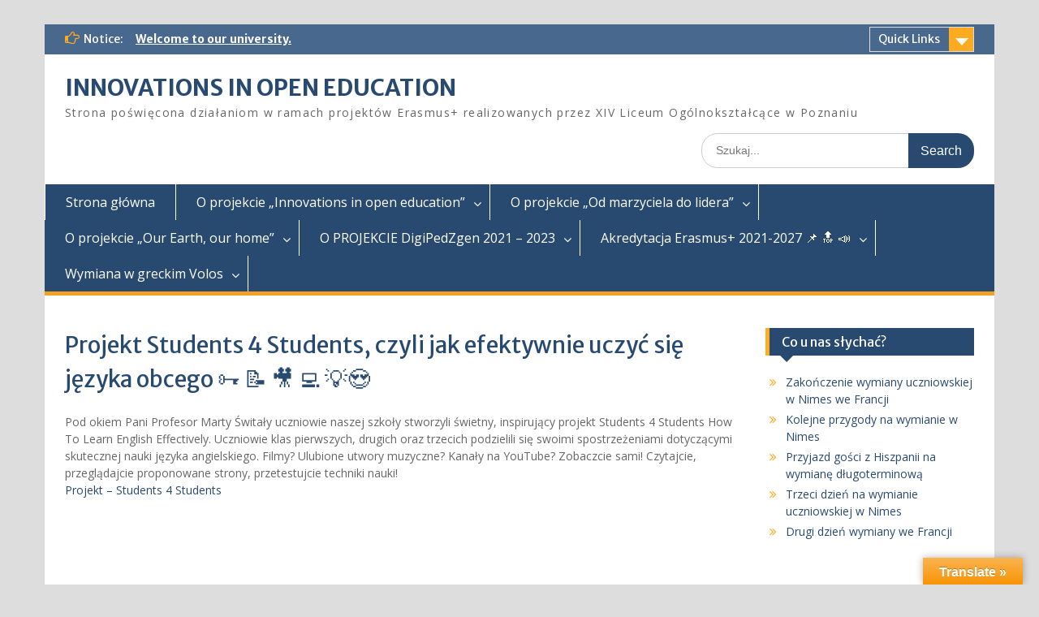

--- FILE ---
content_type: text/html; charset=UTF-8
request_url: http://www.moderneducation.eu/?page_id=1384
body_size: 21920
content:
<!DOCTYPE html> <html lang="pl-PL"><head>
	    <meta charset="UTF-8">
    <meta name="viewport" content="width=device-width, initial-scale=1">
    <link rel="profile" href="https://gmpg.org/xfn/11">
    <link rel="pingback" href="https://www.moderneducation.eu/xmlrpc.php">
    
<title>Projekt Students 4 Students, czyli jak efektywnie uczyć się języka obcego 🗝  📝  🎥 💻 💡😍 &#8211; INNOVATIONS IN OPEN EDUCATION</title>
<meta name='robots' content='max-image-preview:large' />
	<style>img:is([sizes="auto" i], [sizes^="auto," i]) { contain-intrinsic-size: 3000px 1500px }</style>
	<link rel='dns-prefetch' href='//translate.google.com' />
<link rel='dns-prefetch' href='//maxcdn.bootstrapcdn.com' />
<link rel='dns-prefetch' href='//fonts.googleapis.com' />
<link rel="alternate" type="application/rss+xml" title="INNOVATIONS IN OPEN EDUCATION &raquo; Kanał z wpisami" href="https://www.moderneducation.eu/?feed=rss2" />
<link rel="alternate" type="application/rss+xml" title="INNOVATIONS IN OPEN EDUCATION &raquo; Kanał z komentarzami" href="https://www.moderneducation.eu/?feed=comments-rss2" />
<script type="text/javascript">
/* <![CDATA[ */
window._wpemojiSettings = {"baseUrl":"https:\/\/s.w.org\/images\/core\/emoji\/15.0.3\/72x72\/","ext":".png","svgUrl":"https:\/\/s.w.org\/images\/core\/emoji\/15.0.3\/svg\/","svgExt":".svg","source":{"concatemoji":"https:\/\/www.moderneducation.eu\/wp-includes\/js\/wp-emoji-release.min.js?ver=6.7.4"}};
/*! This file is auto-generated */
!function(i,n){var o,s,e;function c(e){try{var t={supportTests:e,timestamp:(new Date).valueOf()};sessionStorage.setItem(o,JSON.stringify(t))}catch(e){}}function p(e,t,n){e.clearRect(0,0,e.canvas.width,e.canvas.height),e.fillText(t,0,0);var t=new Uint32Array(e.getImageData(0,0,e.canvas.width,e.canvas.height).data),r=(e.clearRect(0,0,e.canvas.width,e.canvas.height),e.fillText(n,0,0),new Uint32Array(e.getImageData(0,0,e.canvas.width,e.canvas.height).data));return t.every(function(e,t){return e===r[t]})}function u(e,t,n){switch(t){case"flag":return n(e,"\ud83c\udff3\ufe0f\u200d\u26a7\ufe0f","\ud83c\udff3\ufe0f\u200b\u26a7\ufe0f")?!1:!n(e,"\ud83c\uddfa\ud83c\uddf3","\ud83c\uddfa\u200b\ud83c\uddf3")&&!n(e,"\ud83c\udff4\udb40\udc67\udb40\udc62\udb40\udc65\udb40\udc6e\udb40\udc67\udb40\udc7f","\ud83c\udff4\u200b\udb40\udc67\u200b\udb40\udc62\u200b\udb40\udc65\u200b\udb40\udc6e\u200b\udb40\udc67\u200b\udb40\udc7f");case"emoji":return!n(e,"\ud83d\udc26\u200d\u2b1b","\ud83d\udc26\u200b\u2b1b")}return!1}function f(e,t,n){var r="undefined"!=typeof WorkerGlobalScope&&self instanceof WorkerGlobalScope?new OffscreenCanvas(300,150):i.createElement("canvas"),a=r.getContext("2d",{willReadFrequently:!0}),o=(a.textBaseline="top",a.font="600 32px Arial",{});return e.forEach(function(e){o[e]=t(a,e,n)}),o}function t(e){var t=i.createElement("script");t.src=e,t.defer=!0,i.head.appendChild(t)}"undefined"!=typeof Promise&&(o="wpEmojiSettingsSupports",s=["flag","emoji"],n.supports={everything:!0,everythingExceptFlag:!0},e=new Promise(function(e){i.addEventListener("DOMContentLoaded",e,{once:!0})}),new Promise(function(t){var n=function(){try{var e=JSON.parse(sessionStorage.getItem(o));if("object"==typeof e&&"number"==typeof e.timestamp&&(new Date).valueOf()<e.timestamp+604800&&"object"==typeof e.supportTests)return e.supportTests}catch(e){}return null}();if(!n){if("undefined"!=typeof Worker&&"undefined"!=typeof OffscreenCanvas&&"undefined"!=typeof URL&&URL.createObjectURL&&"undefined"!=typeof Blob)try{var e="postMessage("+f.toString()+"("+[JSON.stringify(s),u.toString(),p.toString()].join(",")+"));",r=new Blob([e],{type:"text/javascript"}),a=new Worker(URL.createObjectURL(r),{name:"wpTestEmojiSupports"});return void(a.onmessage=function(e){c(n=e.data),a.terminate(),t(n)})}catch(e){}c(n=f(s,u,p))}t(n)}).then(function(e){for(var t in e)n.supports[t]=e[t],n.supports.everything=n.supports.everything&&n.supports[t],"flag"!==t&&(n.supports.everythingExceptFlag=n.supports.everythingExceptFlag&&n.supports[t]);n.supports.everythingExceptFlag=n.supports.everythingExceptFlag&&!n.supports.flag,n.DOMReady=!1,n.readyCallback=function(){n.DOMReady=!0}}).then(function(){return e}).then(function(){var e;n.supports.everything||(n.readyCallback(),(e=n.source||{}).concatemoji?t(e.concatemoji):e.wpemoji&&e.twemoji&&(t(e.twemoji),t(e.wpemoji)))}))}((window,document),window._wpemojiSettings);
/* ]]> */
</script>
<link rel='stylesheet' id='twb-open-sans-css' href='https://fonts.googleapis.com/css?family=Open+Sans%3A300%2C400%2C500%2C600%2C700%2C800&#038;display=swap&#038;ver=6.7.4' type='text/css' media='all' />
<link rel='stylesheet' id='twbbwg-global-css' href='https://www.moderneducation.eu/wp-content/plugins/photo-gallery/booster/assets/css/global.css?ver=1.0.0' type='text/css' media='all' />
<style id='wp-emoji-styles-inline-css' type='text/css'>

	img.wp-smiley, img.emoji {
		display: inline !important;
		border: none !important;
		box-shadow: none !important;
		height: 1em !important;
		width: 1em !important;
		margin: 0 0.07em !important;
		vertical-align: -0.1em !important;
		background: none !important;
		padding: 0 !important;
	}
</style>
<link rel='stylesheet' id='wp-block-library-css' href='https://www.moderneducation.eu/wp-includes/css/dist/block-library/style.min.css?ver=6.7.4' type='text/css' media='all' />
<style id='wp-block-library-theme-inline-css' type='text/css'>
.wp-block-audio :where(figcaption){color:#555;font-size:13px;text-align:center}.is-dark-theme .wp-block-audio :where(figcaption){color:#ffffffa6}.wp-block-audio{margin:0 0 1em}.wp-block-code{border:1px solid #ccc;border-radius:4px;font-family:Menlo,Consolas,monaco,monospace;padding:.8em 1em}.wp-block-embed :where(figcaption){color:#555;font-size:13px;text-align:center}.is-dark-theme .wp-block-embed :where(figcaption){color:#ffffffa6}.wp-block-embed{margin:0 0 1em}.blocks-gallery-caption{color:#555;font-size:13px;text-align:center}.is-dark-theme .blocks-gallery-caption{color:#ffffffa6}:root :where(.wp-block-image figcaption){color:#555;font-size:13px;text-align:center}.is-dark-theme :root :where(.wp-block-image figcaption){color:#ffffffa6}.wp-block-image{margin:0 0 1em}.wp-block-pullquote{border-bottom:4px solid;border-top:4px solid;color:currentColor;margin-bottom:1.75em}.wp-block-pullquote cite,.wp-block-pullquote footer,.wp-block-pullquote__citation{color:currentColor;font-size:.8125em;font-style:normal;text-transform:uppercase}.wp-block-quote{border-left:.25em solid;margin:0 0 1.75em;padding-left:1em}.wp-block-quote cite,.wp-block-quote footer{color:currentColor;font-size:.8125em;font-style:normal;position:relative}.wp-block-quote:where(.has-text-align-right){border-left:none;border-right:.25em solid;padding-left:0;padding-right:1em}.wp-block-quote:where(.has-text-align-center){border:none;padding-left:0}.wp-block-quote.is-large,.wp-block-quote.is-style-large,.wp-block-quote:where(.is-style-plain){border:none}.wp-block-search .wp-block-search__label{font-weight:700}.wp-block-search__button{border:1px solid #ccc;padding:.375em .625em}:where(.wp-block-group.has-background){padding:1.25em 2.375em}.wp-block-separator.has-css-opacity{opacity:.4}.wp-block-separator{border:none;border-bottom:2px solid;margin-left:auto;margin-right:auto}.wp-block-separator.has-alpha-channel-opacity{opacity:1}.wp-block-separator:not(.is-style-wide):not(.is-style-dots){width:100px}.wp-block-separator.has-background:not(.is-style-dots){border-bottom:none;height:1px}.wp-block-separator.has-background:not(.is-style-wide):not(.is-style-dots){height:2px}.wp-block-table{margin:0 0 1em}.wp-block-table td,.wp-block-table th{word-break:normal}.wp-block-table :where(figcaption){color:#555;font-size:13px;text-align:center}.is-dark-theme .wp-block-table :where(figcaption){color:#ffffffa6}.wp-block-video :where(figcaption){color:#555;font-size:13px;text-align:center}.is-dark-theme .wp-block-video :where(figcaption){color:#ffffffa6}.wp-block-video{margin:0 0 1em}:root :where(.wp-block-template-part.has-background){margin-bottom:0;margin-top:0;padding:1.25em 2.375em}
</style>
<style id='classic-theme-styles-inline-css' type='text/css'>
/*! This file is auto-generated */
.wp-block-button__link{color:#fff;background-color:#32373c;border-radius:9999px;box-shadow:none;text-decoration:none;padding:calc(.667em + 2px) calc(1.333em + 2px);font-size:1.125em}.wp-block-file__button{background:#32373c;color:#fff;text-decoration:none}
</style>
<style id='global-styles-inline-css' type='text/css'>
:root{--wp--preset--aspect-ratio--square: 1;--wp--preset--aspect-ratio--4-3: 4/3;--wp--preset--aspect-ratio--3-4: 3/4;--wp--preset--aspect-ratio--3-2: 3/2;--wp--preset--aspect-ratio--2-3: 2/3;--wp--preset--aspect-ratio--16-9: 16/9;--wp--preset--aspect-ratio--9-16: 9/16;--wp--preset--color--black: #000;--wp--preset--color--cyan-bluish-gray: #abb8c3;--wp--preset--color--white: #ffffff;--wp--preset--color--pale-pink: #f78da7;--wp--preset--color--vivid-red: #cf2e2e;--wp--preset--color--luminous-vivid-orange: #ff6900;--wp--preset--color--luminous-vivid-amber: #fcb900;--wp--preset--color--light-green-cyan: #7bdcb5;--wp--preset--color--vivid-green-cyan: #00d084;--wp--preset--color--pale-cyan-blue: #8ed1fc;--wp--preset--color--vivid-cyan-blue: #0693e3;--wp--preset--color--vivid-purple: #9b51e0;--wp--preset--color--gray: #666666;--wp--preset--color--light-gray: #f3f3f3;--wp--preset--color--dark-gray: #222222;--wp--preset--color--blue: #294a70;--wp--preset--color--dark-blue: #15305b;--wp--preset--color--navy-blue: #00387d;--wp--preset--color--sky-blue: #49688e;--wp--preset--color--light-blue: #6081a7;--wp--preset--color--yellow: #f4a024;--wp--preset--color--dark-yellow: #ffab1f;--wp--preset--color--red: #e4572e;--wp--preset--color--green: #54b77e;--wp--preset--gradient--vivid-cyan-blue-to-vivid-purple: linear-gradient(135deg,rgba(6,147,227,1) 0%,rgb(155,81,224) 100%);--wp--preset--gradient--light-green-cyan-to-vivid-green-cyan: linear-gradient(135deg,rgb(122,220,180) 0%,rgb(0,208,130) 100%);--wp--preset--gradient--luminous-vivid-amber-to-luminous-vivid-orange: linear-gradient(135deg,rgba(252,185,0,1) 0%,rgba(255,105,0,1) 100%);--wp--preset--gradient--luminous-vivid-orange-to-vivid-red: linear-gradient(135deg,rgba(255,105,0,1) 0%,rgb(207,46,46) 100%);--wp--preset--gradient--very-light-gray-to-cyan-bluish-gray: linear-gradient(135deg,rgb(238,238,238) 0%,rgb(169,184,195) 100%);--wp--preset--gradient--cool-to-warm-spectrum: linear-gradient(135deg,rgb(74,234,220) 0%,rgb(151,120,209) 20%,rgb(207,42,186) 40%,rgb(238,44,130) 60%,rgb(251,105,98) 80%,rgb(254,248,76) 100%);--wp--preset--gradient--blush-light-purple: linear-gradient(135deg,rgb(255,206,236) 0%,rgb(152,150,240) 100%);--wp--preset--gradient--blush-bordeaux: linear-gradient(135deg,rgb(254,205,165) 0%,rgb(254,45,45) 50%,rgb(107,0,62) 100%);--wp--preset--gradient--luminous-dusk: linear-gradient(135deg,rgb(255,203,112) 0%,rgb(199,81,192) 50%,rgb(65,88,208) 100%);--wp--preset--gradient--pale-ocean: linear-gradient(135deg,rgb(255,245,203) 0%,rgb(182,227,212) 50%,rgb(51,167,181) 100%);--wp--preset--gradient--electric-grass: linear-gradient(135deg,rgb(202,248,128) 0%,rgb(113,206,126) 100%);--wp--preset--gradient--midnight: linear-gradient(135deg,rgb(2,3,129) 0%,rgb(40,116,252) 100%);--wp--preset--font-size--small: 13px;--wp--preset--font-size--medium: 20px;--wp--preset--font-size--large: 28px;--wp--preset--font-size--x-large: 42px;--wp--preset--font-size--normal: 16px;--wp--preset--font-size--huge: 32px;--wp--preset--spacing--20: 0.44rem;--wp--preset--spacing--30: 0.67rem;--wp--preset--spacing--40: 1rem;--wp--preset--spacing--50: 1.5rem;--wp--preset--spacing--60: 2.25rem;--wp--preset--spacing--70: 3.38rem;--wp--preset--spacing--80: 5.06rem;--wp--preset--shadow--natural: 6px 6px 9px rgba(0, 0, 0, 0.2);--wp--preset--shadow--deep: 12px 12px 50px rgba(0, 0, 0, 0.4);--wp--preset--shadow--sharp: 6px 6px 0px rgba(0, 0, 0, 0.2);--wp--preset--shadow--outlined: 6px 6px 0px -3px rgba(255, 255, 255, 1), 6px 6px rgba(0, 0, 0, 1);--wp--preset--shadow--crisp: 6px 6px 0px rgba(0, 0, 0, 1);}:where(.is-layout-flex){gap: 0.5em;}:where(.is-layout-grid){gap: 0.5em;}body .is-layout-flex{display: flex;}.is-layout-flex{flex-wrap: wrap;align-items: center;}.is-layout-flex > :is(*, div){margin: 0;}body .is-layout-grid{display: grid;}.is-layout-grid > :is(*, div){margin: 0;}:where(.wp-block-columns.is-layout-flex){gap: 2em;}:where(.wp-block-columns.is-layout-grid){gap: 2em;}:where(.wp-block-post-template.is-layout-flex){gap: 1.25em;}:where(.wp-block-post-template.is-layout-grid){gap: 1.25em;}.has-black-color{color: var(--wp--preset--color--black) !important;}.has-cyan-bluish-gray-color{color: var(--wp--preset--color--cyan-bluish-gray) !important;}.has-white-color{color: var(--wp--preset--color--white) !important;}.has-pale-pink-color{color: var(--wp--preset--color--pale-pink) !important;}.has-vivid-red-color{color: var(--wp--preset--color--vivid-red) !important;}.has-luminous-vivid-orange-color{color: var(--wp--preset--color--luminous-vivid-orange) !important;}.has-luminous-vivid-amber-color{color: var(--wp--preset--color--luminous-vivid-amber) !important;}.has-light-green-cyan-color{color: var(--wp--preset--color--light-green-cyan) !important;}.has-vivid-green-cyan-color{color: var(--wp--preset--color--vivid-green-cyan) !important;}.has-pale-cyan-blue-color{color: var(--wp--preset--color--pale-cyan-blue) !important;}.has-vivid-cyan-blue-color{color: var(--wp--preset--color--vivid-cyan-blue) !important;}.has-vivid-purple-color{color: var(--wp--preset--color--vivid-purple) !important;}.has-black-background-color{background-color: var(--wp--preset--color--black) !important;}.has-cyan-bluish-gray-background-color{background-color: var(--wp--preset--color--cyan-bluish-gray) !important;}.has-white-background-color{background-color: var(--wp--preset--color--white) !important;}.has-pale-pink-background-color{background-color: var(--wp--preset--color--pale-pink) !important;}.has-vivid-red-background-color{background-color: var(--wp--preset--color--vivid-red) !important;}.has-luminous-vivid-orange-background-color{background-color: var(--wp--preset--color--luminous-vivid-orange) !important;}.has-luminous-vivid-amber-background-color{background-color: var(--wp--preset--color--luminous-vivid-amber) !important;}.has-light-green-cyan-background-color{background-color: var(--wp--preset--color--light-green-cyan) !important;}.has-vivid-green-cyan-background-color{background-color: var(--wp--preset--color--vivid-green-cyan) !important;}.has-pale-cyan-blue-background-color{background-color: var(--wp--preset--color--pale-cyan-blue) !important;}.has-vivid-cyan-blue-background-color{background-color: var(--wp--preset--color--vivid-cyan-blue) !important;}.has-vivid-purple-background-color{background-color: var(--wp--preset--color--vivid-purple) !important;}.has-black-border-color{border-color: var(--wp--preset--color--black) !important;}.has-cyan-bluish-gray-border-color{border-color: var(--wp--preset--color--cyan-bluish-gray) !important;}.has-white-border-color{border-color: var(--wp--preset--color--white) !important;}.has-pale-pink-border-color{border-color: var(--wp--preset--color--pale-pink) !important;}.has-vivid-red-border-color{border-color: var(--wp--preset--color--vivid-red) !important;}.has-luminous-vivid-orange-border-color{border-color: var(--wp--preset--color--luminous-vivid-orange) !important;}.has-luminous-vivid-amber-border-color{border-color: var(--wp--preset--color--luminous-vivid-amber) !important;}.has-light-green-cyan-border-color{border-color: var(--wp--preset--color--light-green-cyan) !important;}.has-vivid-green-cyan-border-color{border-color: var(--wp--preset--color--vivid-green-cyan) !important;}.has-pale-cyan-blue-border-color{border-color: var(--wp--preset--color--pale-cyan-blue) !important;}.has-vivid-cyan-blue-border-color{border-color: var(--wp--preset--color--vivid-cyan-blue) !important;}.has-vivid-purple-border-color{border-color: var(--wp--preset--color--vivid-purple) !important;}.has-vivid-cyan-blue-to-vivid-purple-gradient-background{background: var(--wp--preset--gradient--vivid-cyan-blue-to-vivid-purple) !important;}.has-light-green-cyan-to-vivid-green-cyan-gradient-background{background: var(--wp--preset--gradient--light-green-cyan-to-vivid-green-cyan) !important;}.has-luminous-vivid-amber-to-luminous-vivid-orange-gradient-background{background: var(--wp--preset--gradient--luminous-vivid-amber-to-luminous-vivid-orange) !important;}.has-luminous-vivid-orange-to-vivid-red-gradient-background{background: var(--wp--preset--gradient--luminous-vivid-orange-to-vivid-red) !important;}.has-very-light-gray-to-cyan-bluish-gray-gradient-background{background: var(--wp--preset--gradient--very-light-gray-to-cyan-bluish-gray) !important;}.has-cool-to-warm-spectrum-gradient-background{background: var(--wp--preset--gradient--cool-to-warm-spectrum) !important;}.has-blush-light-purple-gradient-background{background: var(--wp--preset--gradient--blush-light-purple) !important;}.has-blush-bordeaux-gradient-background{background: var(--wp--preset--gradient--blush-bordeaux) !important;}.has-luminous-dusk-gradient-background{background: var(--wp--preset--gradient--luminous-dusk) !important;}.has-pale-ocean-gradient-background{background: var(--wp--preset--gradient--pale-ocean) !important;}.has-electric-grass-gradient-background{background: var(--wp--preset--gradient--electric-grass) !important;}.has-midnight-gradient-background{background: var(--wp--preset--gradient--midnight) !important;}.has-small-font-size{font-size: var(--wp--preset--font-size--small) !important;}.has-medium-font-size{font-size: var(--wp--preset--font-size--medium) !important;}.has-large-font-size{font-size: var(--wp--preset--font-size--large) !important;}.has-x-large-font-size{font-size: var(--wp--preset--font-size--x-large) !important;}
:where(.wp-block-post-template.is-layout-flex){gap: 1.25em;}:where(.wp-block-post-template.is-layout-grid){gap: 1.25em;}
:where(.wp-block-columns.is-layout-flex){gap: 2em;}:where(.wp-block-columns.is-layout-grid){gap: 2em;}
:root :where(.wp-block-pullquote){font-size: 1.5em;line-height: 1.6;}
</style>
<link rel='stylesheet' id='contact-form-7-css' href='https://www.moderneducation.eu/wp-content/plugins/contact-form-7/includes/css/styles.css?ver=6.0.3' type='text/css' media='all' />
<link rel='stylesheet' id='google-language-translator-css' href='https://www.moderneducation.eu/wp-content/plugins/google-language-translator/css/style.css?ver=6.0.20' type='text/css' media='' />
<link rel='stylesheet' id='glt-toolbar-styles-css' href='https://www.moderneducation.eu/wp-content/plugins/google-language-translator/css/toolbar.css?ver=6.0.20' type='text/css' media='' />
<link rel='stylesheet' id='dslc-fontawesome-css' href='https://www.moderneducation.eu/wp-content/plugins/live-composer-page-builder/css/font-awesome.css?ver=1.5.50' type='text/css' media='all' />
<link rel='stylesheet' id='dslc-plugins-css-css' href='https://www.moderneducation.eu/wp-content/plugins/live-composer-page-builder/css/dist/frontend.plugins.min.css?ver=1.5.50' type='text/css' media='all' />
<link rel='stylesheet' id='dslc-frontend-css-css' href='https://www.moderneducation.eu/wp-content/plugins/live-composer-page-builder/css/dist/frontend.min.css?ver=1.5.50' type='text/css' media='all' />
<link rel='stylesheet' id='bwg_fonts-css' href='https://www.moderneducation.eu/wp-content/plugins/photo-gallery/css/bwg-fonts/fonts.css?ver=0.0.1' type='text/css' media='all' />
<link rel='stylesheet' id='sumoselect-css' href='https://www.moderneducation.eu/wp-content/plugins/photo-gallery/css/sumoselect.min.css?ver=3.4.6' type='text/css' media='all' />
<link rel='stylesheet' id='mCustomScrollbar-css' href='https://www.moderneducation.eu/wp-content/plugins/photo-gallery/css/jquery.mCustomScrollbar.min.css?ver=3.1.5' type='text/css' media='all' />
<link rel='stylesheet' id='bwg_frontend-css' href='https://www.moderneducation.eu/wp-content/plugins/photo-gallery/css/styles.min.css?ver=1.8.31' type='text/css' media='all' />
<link rel='stylesheet' id='social-widget-css' href='https://www.moderneducation.eu/wp-content/plugins/social-media-widget/social_widget.css?ver=6.7.4' type='text/css' media='all' />
<link rel='stylesheet' id='uaf_client_css-css' href='https://www.moderneducation.eu/wp-content/uploads/useanyfont/uaf.css?ver=1738148579' type='text/css' media='all' />
<link rel='stylesheet' id='cff-css' href='https://www.moderneducation.eu/wp-content/plugins/custom-facebook-feed/assets/css/cff-style.min.css?ver=4.2.6' type='text/css' media='all' />
<link rel='stylesheet' id='sb-font-awesome-css' href='https://maxcdn.bootstrapcdn.com/font-awesome/4.7.0/css/font-awesome.min.css?ver=6.7.4' type='text/css' media='all' />
<link rel='stylesheet' id='fontawesome-css' href='https://www.moderneducation.eu/wp-content/themes/education-hub/third-party/font-awesome/css/font-awesome.min.css?ver=4.7.0' type='text/css' media='all' />
<link rel='stylesheet' id='education-hub-google-fonts-css' href='//fonts.googleapis.com/css?family=Open+Sans%3A600%2C400%2C400italic%2C300%2C100%2C700%7CMerriweather+Sans%3A400%2C700&#038;ver=6.7.4' type='text/css' media='all' />
<link rel='stylesheet' id='education-hub-style-css' href='https://www.moderneducation.eu/wp-content/themes/education-hub/style.css?ver=2.7.1' type='text/css' media='all' />
<link rel='stylesheet' id='education-hub-block-style-css' href='https://www.moderneducation.eu/wp-content/themes/education-hub/css/blocks.css?ver=20201208' type='text/css' media='all' />
<link rel='stylesheet' id='__EPYT__style-css' href='https://www.moderneducation.eu/wp-content/plugins/youtube-embed-plus/styles/ytprefs.min.css?ver=14.2.1.3' type='text/css' media='all' />
<style id='__EPYT__style-inline-css' type='text/css'>

                .epyt-gallery-thumb {
                        width: 33.333%;
                }
                
</style>
<!--n2css--><!--n2js--><script type="text/javascript" src="https://www.moderneducation.eu/wp-includes/js/jquery/jquery.min.js?ver=3.7.1" id="jquery-core-js"></script>
<script type="text/javascript" src="https://www.moderneducation.eu/wp-includes/js/jquery/jquery-migrate.min.js?ver=3.4.1" id="jquery-migrate-js"></script>
<script type="text/javascript" src="https://www.moderneducation.eu/wp-content/plugins/photo-gallery/booster/assets/js/circle-progress.js?ver=1.2.2" id="twbbwg-circle-js"></script>
<script type="text/javascript" id="twbbwg-global-js-extra">
/* <![CDATA[ */
var twb = {"nonce":"645fd57894","ajax_url":"https:\/\/www.moderneducation.eu\/wp-admin\/admin-ajax.php","plugin_url":"https:\/\/www.moderneducation.eu\/wp-content\/plugins\/photo-gallery\/booster","href":"https:\/\/www.moderneducation.eu\/wp-admin\/admin.php?page=twbbwg_photo-gallery"};
var twb = {"nonce":"645fd57894","ajax_url":"https:\/\/www.moderneducation.eu\/wp-admin\/admin-ajax.php","plugin_url":"https:\/\/www.moderneducation.eu\/wp-content\/plugins\/photo-gallery\/booster","href":"https:\/\/www.moderneducation.eu\/wp-admin\/admin.php?page=twbbwg_photo-gallery"};
/* ]]> */
</script>
<script type="text/javascript" src="https://www.moderneducation.eu/wp-content/plugins/photo-gallery/booster/assets/js/global.js?ver=1.0.0" id="twbbwg-global-js"></script>
<script type="text/javascript" src="https://www.moderneducation.eu/wp-content/plugins/live-composer-page-builder/js/dist/client_plugins.min.js?ver=1.5.50" id="dslc-plugins-js-js"></script>
<script type="text/javascript" src="https://www.moderneducation.eu/wp-content/plugins/photo-gallery/js/jquery.sumoselect.min.js?ver=3.4.6" id="sumoselect-js"></script>
<script type="text/javascript" src="https://www.moderneducation.eu/wp-content/plugins/photo-gallery/js/tocca.min.js?ver=2.0.9" id="bwg_mobile-js"></script>
<script type="text/javascript" src="https://www.moderneducation.eu/wp-content/plugins/photo-gallery/js/jquery.mCustomScrollbar.concat.min.js?ver=3.1.5" id="mCustomScrollbar-js"></script>
<script type="text/javascript" src="https://www.moderneducation.eu/wp-content/plugins/photo-gallery/js/jquery.fullscreen.min.js?ver=0.6.0" id="jquery-fullscreen-js"></script>
<script type="text/javascript" id="bwg_frontend-js-extra">
/* <![CDATA[ */
var bwg_objectsL10n = {"bwg_field_required":"field is required.","bwg_mail_validation":"To nie jest prawid\u0142owy adres e-mail. ","bwg_search_result":"Nie ma \u017cadnych zdj\u0119\u0107 pasuj\u0105cych do wyszukiwania.","bwg_select_tag":"Select Tag","bwg_order_by":"Order By","bwg_search":"Szukaj","bwg_show_ecommerce":"Poka\u017c sklep","bwg_hide_ecommerce":"Ukryj sklep","bwg_show_comments":"Poka\u017c komentarze","bwg_hide_comments":"Ukryj komentarze","bwg_restore":"Przywr\u00f3\u0107","bwg_maximize":"Maksymalizacji","bwg_fullscreen":"Pe\u0142ny ekran","bwg_exit_fullscreen":"Zamknij tryb pe\u0142noekranowy","bwg_search_tag":"SEARCH...","bwg_tag_no_match":"No tags found","bwg_all_tags_selected":"All tags selected","bwg_tags_selected":"tags selected","play":"Odtw\u00f3rz","pause":"Pauza","is_pro":"","bwg_play":"Odtw\u00f3rz","bwg_pause":"Pauza","bwg_hide_info":"Ukryj informacje","bwg_show_info":"Poka\u017c informacje","bwg_hide_rating":"Ukryj oceni\u0142","bwg_show_rating":"Poka\u017c ocen\u0119","ok":"Ok","cancel":"Anuluj","select_all":"Wybierz wszystkie","lazy_load":"0","lazy_loader":"https:\/\/www.moderneducation.eu\/wp-content\/plugins\/photo-gallery\/images\/ajax_loader.png","front_ajax":"0","bwg_tag_see_all":"see all tags","bwg_tag_see_less":"see less tags"};
/* ]]> */
</script>
<script type="text/javascript" src="https://www.moderneducation.eu/wp-content/plugins/photo-gallery/js/scripts.min.js?ver=1.8.31" id="bwg_frontend-js"></script>
<script type="text/javascript" id="__ytprefs__-js-extra">
/* <![CDATA[ */
var _EPYT_ = {"ajaxurl":"https:\/\/www.moderneducation.eu\/wp-admin\/admin-ajax.php","security":"26ac18b011","gallery_scrolloffset":"20","eppathtoscripts":"https:\/\/www.moderneducation.eu\/wp-content\/plugins\/youtube-embed-plus\/scripts\/","eppath":"https:\/\/www.moderneducation.eu\/wp-content\/plugins\/youtube-embed-plus\/","epresponsiveselector":"[\"iframe.__youtube_prefs_widget__\"]","epdovol":"1","version":"14.2.1.3","evselector":"iframe.__youtube_prefs__[src], iframe[src*=\"youtube.com\/embed\/\"], iframe[src*=\"youtube-nocookie.com\/embed\/\"]","ajax_compat":"","maxres_facade":"eager","ytapi_load":"light","pause_others":"","stopMobileBuffer":"1","facade_mode":"","not_live_on_channel":"","vi_active":"","vi_js_posttypes":[]};
/* ]]> */
</script>
<script type="text/javascript" src="https://www.moderneducation.eu/wp-content/plugins/youtube-embed-plus/scripts/ytprefs.min.js?ver=14.2.1.3" id="__ytprefs__-js"></script>
<link rel="https://api.w.org/" href="https://www.moderneducation.eu/index.php?rest_route=/" /><link rel="alternate" title="JSON" type="application/json" href="https://www.moderneducation.eu/index.php?rest_route=/wp/v2/pages/1384" /><link rel="EditURI" type="application/rsd+xml" title="RSD" href="https://www.moderneducation.eu/xmlrpc.php?rsd" />
<meta name="generator" content="WordPress 6.7.4" />
<link rel="canonical" href="https://www.moderneducation.eu/?page_id=1384" />
<link rel='shortlink' href='https://www.moderneducation.eu/?p=1384' />
<link rel="alternate" title="oEmbed (JSON)" type="application/json+oembed" href="https://www.moderneducation.eu/index.php?rest_route=%2Foembed%2F1.0%2Fembed&#038;url=https%3A%2F%2Fwww.moderneducation.eu%2F%3Fpage_id%3D1384" />
<link rel="alternate" title="oEmbed (XML)" type="text/xml+oembed" href="https://www.moderneducation.eu/index.php?rest_route=%2Foembed%2F1.0%2Fembed&#038;url=https%3A%2F%2Fwww.moderneducation.eu%2F%3Fpage_id%3D1384&#038;format=xml" />
<style>#google_language_translator a{display:none!important;}div.skiptranslate.goog-te-gadget{display:inline!important;}.goog-te-gadget{color:transparent!important;}.goog-te-gadget{font-size:0px!important;}.goog-branding{display:none;}.goog-tooltip{display: none!important;}.goog-tooltip:hover{display: none!important;}.goog-text-highlight{background-color:transparent!important;border:none!important;box-shadow:none!important;}div.skiptranslate{display:none!important;}body{top:0px!important;}#goog-gt-{display:none!important;}font font{background-color:transparent!important;box-shadow:none!important;position:initial!important;}</style><meta name="generator" content="Elementor 3.27.2; features: additional_custom_breakpoints; settings: css_print_method-external, google_font-enabled, font_display-auto">
<link rel="alternate" type="application/json+oembed" href="https://www.moderneducation.eu/?oembed=true&amp;format=json&amp;url=https%3A%2F%2Fwww.moderneducation.eu%2F%3Fpage_id%3D1384" />
<link rel="alternate" type="text/xml+oembed" href="https://www.moderneducation.eu/?oembed=true&amp;format=xml&amp;url=https%3A%2F%2Fwww.moderneducation.eu%2F%3Fpage_id%3D1384" />
			<style>
				.e-con.e-parent:nth-of-type(n+4):not(.e-lazyloaded):not(.e-no-lazyload),
				.e-con.e-parent:nth-of-type(n+4):not(.e-lazyloaded):not(.e-no-lazyload) * {
					background-image: none !important;
				}
				@media screen and (max-height: 1024px) {
					.e-con.e-parent:nth-of-type(n+3):not(.e-lazyloaded):not(.e-no-lazyload),
					.e-con.e-parent:nth-of-type(n+3):not(.e-lazyloaded):not(.e-no-lazyload) * {
						background-image: none !important;
					}
				}
				@media screen and (max-height: 640px) {
					.e-con.e-parent:nth-of-type(n+2):not(.e-lazyloaded):not(.e-no-lazyload),
					.e-con.e-parent:nth-of-type(n+2):not(.e-lazyloaded):not(.e-no-lazyload) * {
						background-image: none !important;
					}
				}
			</style>
			<style type="text/css">.dslc-modules-section-wrapper, .dslca-add-modules-section { width : 847px; } .dslc-modules-section:not(.dslc-full) { padding-left: 4%;  padding-right: 4%; } .dslc-modules-section { margin-left:0%;margin-right:0%;margin-bottom:0px;padding-bottom:80px;padding-top:80px;padding-left:0%;padding-right:0%;background-image:none;background-repeat:repeat;background-position:left top;background-attachment:scroll;background-size:auto;border-width:0px;border-style:solid; }</style><link rel="icon" href="https://www.moderneducation.eu/wp-content/uploads/2016/01/cropped-polska-32x32.bmp" sizes="32x32" />
<link rel="icon" href="https://www.moderneducation.eu/wp-content/uploads/2016/01/cropped-polska-192x192.bmp" sizes="192x192" />
<link rel="apple-touch-icon" href="https://www.moderneducation.eu/wp-content/uploads/2016/01/cropped-polska-180x180.bmp" />
<meta name="msapplication-TileImage" content="https://www.moderneducation.eu/wp-content/uploads/2016/01/cropped-polska-270x270.bmp" />
</head>

<body data-rsssl=1 class="page-template-default page page-id-1384 wp-embed-responsive dslc-enabled eio-default site-layout-boxed global-layout-right-sidebar elementor-default elementor-kit-2328">

	
	    <div id="page" class="container hfeed site">
    <a class="skip-link screen-reader-text" href="#content">Skip to content</a>
    	<div id="tophead">
		<div class="container">
			<div id="quick-contact">
				
									<div class="top-news">
												<span class="top-news-title">
															Notice:													</span>
																			<a href="#">Welcome to our university.							</a>
											</div>
							</div>

							<div class="quick-links">
					<a href="#" class="links-btn">Quick Links</a>
					<ul><li class="page_item page-item-1961"><a href="https://www.moderneducation.eu/?page_id=1961">19 HIGH SCHOOL ELIN PELIN &#8211; SOFIA, BULGARIA</a></li>
<li class="page_item page-item-1898"><a href="https://www.moderneducation.eu/?page_id=1898">19 HIGH SCHOOL ELIN PELIN,SOFIA, BULGARIA</a></li>
<li class="page_item page-item-1857"><a href="https://www.moderneducation.eu/?page_id=1857">Akredytacja Erasmus+ 2021-2027 📌 🔝 📣</a></li>
<li class="page_item page-item-20"><a href="https://www.moderneducation.eu/?page_id=20">Aktualności</a></li>
<li class="page_item page-item-521"><a href="https://www.moderneducation.eu/?page_id=521">Blog</a></li>
</ul>				</div>
			
							<div class="header-social-wrapper">
					<div class="widget education_hub_widget_social"></div>				</div><!-- .header-social-wrapper -->
			
		</div> <!-- .container -->
	</div><!--  #tophead -->

	<header id="masthead" class="site-header" role="banner"><div class="container">			    <div class="site-branding">

		    
										        <div id="site-identity">
					            	              <p class="site-title"><a href="https://www.moderneducation.eu/" rel="home">INNOVATIONS IN OPEN EDUCATION</a></p>
	            				
					            <p class="site-description">Strona poświęcona działaniom w ramach projektów Erasmus+ realizowanych przez XIV Liceum Ogólnokształcące w Poznaniu</p>
					        </div><!-- #site-identity -->
			
	    </div><!-- .site-branding -->

	    	    		    <div class="search-section">
		    	<form role="search" method="get" class="search-form" action="https://www.moderneducation.eu/">
	      <label>
	        <span class="screen-reader-text">Search for:</span>
	        <input type="search" class="search-field" placeholder="Szukaj..." value="" name="s" title="Search for:" />
	      </label>
	      <input type="submit" class="search-submit" value="Search" />
	    </form>		    </div>
	    
        </div><!-- .container --></header><!-- #masthead -->    <div id="main-nav" class="clear-fix">
        <div class="container">
        <nav id="site-navigation" class="main-navigation" role="navigation">
          <button class="menu-toggle" aria-controls="primary-menu" aria-expanded="false">
          	<i class="fa fa-bars"></i>
          	<i class="fa fa-close"></i>
			Menu</button>
            <div class="wrap-menu-content">
				<div class="menu-szkolenia-container"><ul id="primary-menu" class="menu"><li id="menu-item-32" class="menu-item menu-item-type-custom menu-item-object-custom menu-item-home menu-item-32"><a href="https://www.moderneducation.eu/">Strona główna</a></li>
<li id="menu-item-35" class="menu-item menu-item-type-post_type menu-item-object-page menu-item-has-children menu-item-35"><a href="https://www.moderneducation.eu/?page_id=16">O projekcie „Innovations in open education”</a>
<ul class="sub-menu">
	<li id="menu-item-57" class="menu-item menu-item-type-post_type menu-item-object-page menu-item-57"><a href="https://www.moderneducation.eu/?page_id=55">Szkolne zespoły projektowe</a></li>
	<li id="menu-item-39" class="menu-item menu-item-type-post_type menu-item-object-page menu-item-has-children menu-item-39"><a href="https://www.moderneducation.eu/?page_id=37">Partnerzy</a>
	<ul class="sub-menu">
		<li id="menu-item-131" class="menu-item menu-item-type-post_type menu-item-object-page menu-item-131"><a href="https://www.moderneducation.eu/?page_id=128">XIV Liceum Ogólnokształcące w Poznaniu – partner wiodący</a></li>
		<li id="menu-item-142" class="menu-item menu-item-type-post_type menu-item-object-page menu-item-142"><a href="https://www.moderneducation.eu/?page_id=135">Liceul Tehnologic Economic de Turism – Rumunia</a></li>
		<li id="menu-item-141" class="menu-item menu-item-type-post_type menu-item-object-page menu-item-141"><a href="https://www.moderneducation.eu/?page_id=137">IIS „VIALE ADIGE” – Włochy</a></li>
		<li id="menu-item-143" class="menu-item menu-item-type-post_type menu-item-object-page menu-item-143"><a href="https://www.moderneducation.eu/?page_id=132">Bolvadin Anadolu Lisesi – Turcja</a></li>
	</ul>
</li>
	<li id="menu-item-495" class="menu-item menu-item-type-post_type menu-item-object-page menu-item-has-children menu-item-495"><a href="https://www.moderneducation.eu/?page_id=493">Wydarzenia</a>
	<ul class="sub-menu">
		<li id="menu-item-77" class="menu-item menu-item-type-post_type menu-item-object-page menu-item-77"><a href="https://www.moderneducation.eu/?page_id=72">Spotkanie koordynatorów Iasi, Rumunia</a></li>
		<li id="menu-item-76" class="menu-item menu-item-type-post_type menu-item-object-page menu-item-76"><a href="https://www.moderneducation.eu/?page_id=74">Wymiana uczniów Poznań, Polska</a></li>
		<li id="menu-item-330" class="menu-item menu-item-type-post_type menu-item-object-page menu-item-330"><a href="https://www.moderneducation.eu/?page_id=322">Wymiana uczniów, Civitavecchia – Włochy</a></li>
		<li id="menu-item-329" class="menu-item menu-item-type-post_type menu-item-object-page menu-item-329"><a href="https://www.moderneducation.eu/?page_id=324">Spotkanie koordynatorów, Civitavecchia – Włochy</a></li>
		<li id="menu-item-328" class="menu-item menu-item-type-post_type menu-item-object-page menu-item-328"><a href="https://www.moderneducation.eu/?page_id=326">Wymiana uczniów, Kraków – Polska</a></li>
		<li id="menu-item-426" class="menu-item menu-item-type-post_type menu-item-object-page menu-item-426"><a href="https://www.moderneducation.eu/?page_id=415">Spotkanie koordynatorów Civitavecchia 2017, Włochy</a></li>
		<li id="menu-item-393" class="menu-item menu-item-type-post_type menu-item-object-page menu-item-393"><a href="https://www.moderneducation.eu/?page_id=391">Wymiana uczniów Iasi 2017, Rumunia</a></li>
		<li id="menu-item-436" class="menu-item menu-item-type-post_type menu-item-object-page menu-item-436"><a href="https://www.moderneducation.eu/?page_id=434">Spotkanie koordynatorów Poznań 2017, Polska</a></li>
	</ul>
</li>
	<li id="menu-item-146" class="menu-item menu-item-type-post_type menu-item-object-page menu-item-has-children menu-item-146"><a href="https://www.moderneducation.eu/?page_id=144">Rezultaty Pracy Intelektualnej</a>
	<ul class="sub-menu">
		<li id="menu-item-317" class="menu-item menu-item-type-post_type menu-item-object-page menu-item-317"><a href="https://www.moderneducation.eu/?page_id=315">Osobliwości mojego miasta – zestaw kursów iTunes</a></li>
		<li id="menu-item-305" class="menu-item menu-item-type-post_type menu-item-object-page menu-item-305"><a href="https://www.moderneducation.eu/?page_id=303">Treasure Hunt</a></li>
		<li id="menu-item-319" class="menu-item menu-item-type-post_type menu-item-object-page menu-item-319"><a href="https://www.moderneducation.eu/?page_id=311">Rowerem po Poznaniu – przewodniki multimedialne</a></li>
		<li id="menu-item-320" class="menu-item menu-item-type-post_type menu-item-object-page menu-item-320"><a href="https://www.moderneducation.eu/?page_id=309">Rowerem po Poznaniu – osobliwości przyrodniczo – historyczne – książka interaktywna</a></li>
		<li id="menu-item-321" class="menu-item menu-item-type-post_type menu-item-object-page menu-item-321"><a href="https://www.moderneducation.eu/?page_id=306">Europę closer to you! Z Europą na ty! – książka interaktywna</a></li>
		<li id="menu-item-318" class="menu-item menu-item-type-post_type menu-item-object-page menu-item-318"><a href="https://www.moderneducation.eu/?page_id=313">Od pomysłu do zysku – kurs online</a></li>
	</ul>
</li>
</ul>
</li>
<li id="menu-item-508" class="menu-item menu-item-type-post_type menu-item-object-page current-menu-ancestor current_page_ancestor menu-item-has-children menu-item-508"><a href="https://www.moderneducation.eu/?page_id=497">O projekcie &#8222;Od marzyciela do lidera&#8221;</a>
<ul class="sub-menu">
	<li id="menu-item-510" class="menu-item menu-item-type-post_type menu-item-object-page menu-item-has-children menu-item-510"><a href="https://www.moderneducation.eu/?page_id=502">Partnerzy</a>
	<ul class="sub-menu">
		<li id="menu-item-583" class="menu-item menu-item-type-post_type menu-item-object-page menu-item-583"><a href="https://www.moderneducation.eu/?page_id=581">XIV Liceum Ogólnokształcące w Poznaniu – szkoła koordynująca projekt</a></li>
		<li id="menu-item-553" class="menu-item menu-item-type-post_type menu-item-object-page menu-item-553"><a href="https://www.moderneducation.eu/?page_id=534">Centro de Formação Profissional da Indústria de  Ourivesaria e Relojoaria (CINDOR)</a></li>
		<li id="menu-item-566" class="menu-item menu-item-type-post_type menu-item-object-page menu-item-566"><a href="https://www.moderneducation.eu/?page_id=530">Second English Language School „Thomas  Jefferson”</a></li>
		<li id="menu-item-567" class="menu-item menu-item-type-post_type menu-item-object-page menu-item-567"><a href="https://www.moderneducation.eu/?page_id=528">Vilniaus savivaldybes Grigiskiu Sviesos  gimnazija</a></li>
		<li id="menu-item-575" class="menu-item menu-item-type-post_type menu-item-object-page menu-item-575"><a href="https://www.moderneducation.eu/?page_id=571">Istituto Istruzione Superiore E. Majorana – A.  Cascino</a></li>
	</ul>
</li>
	<li id="menu-item-511" class="menu-item menu-item-type-post_type menu-item-object-page current-menu-ancestor current_page_ancestor menu-item-has-children menu-item-511"><a href="https://www.moderneducation.eu/?page_id=504">Wydarzenia</a>
	<ul class="sub-menu">
		<li id="menu-item-623" class="menu-item menu-item-type-post_type menu-item-object-page menu-item-623"><a href="https://www.moderneducation.eu/?page_id=589">Wymiana uczniów Poznań, Polska</a></li>
		<li id="menu-item-647" class="menu-item menu-item-type-post_type menu-item-object-page menu-item-647"><a href="https://www.moderneducation.eu/?page_id=616">Krótki program szkoleniowy kadry w Portugalii</a></li>
		<li id="menu-item-738" class="menu-item menu-item-type-post_type menu-item-object-page menu-item-738"><a href="https://www.moderneducation.eu/?page_id=655">Wymiana uczniów w Piazza Armerina, Włochy</a></li>
		<li id="menu-item-769" class="menu-item menu-item-type-post_type menu-item-object-page menu-item-769"><a href="https://www.moderneducation.eu/?page_id=761">Długoterminowa wymiana uczniów w Portugalii</a></li>
		<li id="menu-item-897" class="menu-item menu-item-type-post_type menu-item-object-page menu-item-has-children menu-item-897"><a href="https://www.moderneducation.eu/?page_id=890">Wymiana w Portugalii 14-18 października 2019</a>
		<ul class="sub-menu">
			<li id="menu-item-902" class="menu-item menu-item-type-post_type menu-item-object-page menu-item-902"><a href="https://www.moderneducation.eu/?page_id=900">Prezentacja Polski i XIV Liceum Ogólnokształcącego w Poznaniu</a></li>
		</ul>
</li>
		<li id="menu-item-1158" class="menu-item menu-item-type-post_type menu-item-object-page menu-item-has-children menu-item-1158"><a href="https://www.moderneducation.eu/?page_id=1131">Wirtualna Wymiana Młodzieży 22-30 marca, organizowana przez Second English Language School „Thomas Jefferson”</a>
		<ul class="sub-menu">
			<li id="menu-item-1157" class="menu-item menu-item-type-post_type menu-item-object-page menu-item-1157"><a href="https://www.moderneducation.eu/?page_id=1144">Pierwszy dzień Wymiany</a></li>
			<li id="menu-item-1181" class="menu-item menu-item-type-post_type menu-item-object-page menu-item-1181"><a href="https://www.moderneducation.eu/?page_id=1159">Drugi dzień Wymiany</a></li>
			<li id="menu-item-1180" class="menu-item menu-item-type-post_type menu-item-object-page menu-item-1180"><a href="https://www.moderneducation.eu/?page_id=1173">Trzeci dzień Wymiany</a></li>
			<li id="menu-item-1186" class="menu-item menu-item-type-post_type menu-item-object-page menu-item-1186"><a href="https://www.moderneducation.eu/?page_id=1182">Czwarty dzień wymiany</a></li>
			<li id="menu-item-1211" class="menu-item menu-item-type-post_type menu-item-object-page menu-item-1211"><a href="https://www.moderneducation.eu/?page_id=1209">Piąty dzień Wymiany</a></li>
			<li id="menu-item-1227" class="menu-item menu-item-type-post_type menu-item-object-page menu-item-1227"><a href="https://www.moderneducation.eu/?page_id=1212">Szósty dzień Wymiany</a></li>
			<li id="menu-item-1238" class="menu-item menu-item-type-post_type menu-item-object-page menu-item-1238"><a href="https://www.moderneducation.eu/?page_id=1228">Siódmy dzień Wymiany</a></li>
		</ul>
</li>
		<li id="menu-item-1251" class="menu-item menu-item-type-post_type menu-item-object-page menu-item-has-children menu-item-1251"><a href="https://www.moderneducation.eu/?page_id=1249">Wirtualna Wymiana Młodzieży 22-30 kwietnia, organizowana przez Grigiškių Šviesos Gimnazija z Litwy</a>
		<ul class="sub-menu">
			<li id="menu-item-1248" class="menu-item menu-item-type-post_type menu-item-object-page menu-item-1248"><a href="https://www.moderneducation.eu/?page_id=1239">Pierwszy dzień Wymiany</a></li>
			<li id="menu-item-1264" class="menu-item menu-item-type-post_type menu-item-object-page menu-item-1264"><a href="https://www.moderneducation.eu/?page_id=1252">Drugi dzień Wymiany</a></li>
			<li id="menu-item-1278" class="menu-item menu-item-type-post_type menu-item-object-page menu-item-1278"><a href="https://www.moderneducation.eu/?page_id=1265">Trzeci dzień Wymiany</a></li>
			<li id="menu-item-1292" class="menu-item menu-item-type-post_type menu-item-object-page menu-item-1292"><a href="https://www.moderneducation.eu/?page_id=1279">Czwarty dzień Wymiany</a></li>
			<li id="menu-item-1301" class="menu-item menu-item-type-post_type menu-item-object-page menu-item-1301"><a href="https://www.moderneducation.eu/?page_id=1293">Piąty dzień wymiany</a></li>
			<li id="menu-item-1311" class="menu-item menu-item-type-post_type menu-item-object-page menu-item-1311"><a href="https://www.moderneducation.eu/?page_id=1302">Szósty dzień Wymiany</a></li>
			<li id="menu-item-1319" class="menu-item menu-item-type-post_type menu-item-object-page menu-item-1319"><a href="https://www.moderneducation.eu/?page_id=1312">Siódmy dzień Wymiany</a></li>
		</ul>
</li>
		<li id="menu-item-1325" class="menu-item menu-item-type-post_type menu-item-object-page menu-item-has-children menu-item-1325"><a href="https://www.moderneducation.eu/?page_id=1320">Erasmus+ Spotkanie nauczycieli w Bułgarii w ramach projektu „Od marzyciela do lidera”.</a>
		<ul class="sub-menu">
			<li id="menu-item-1444" class="menu-item menu-item-type-post_type menu-item-object-page menu-item-1444"><a href="https://www.moderneducation.eu/?page_id=1435">Prezentacja platform edukacyjnych do nauki zdalnej i nie tylko!</a></li>
		</ul>
</li>
		<li id="menu-item-1375" class="menu-item menu-item-type-post_type menu-item-object-page current-menu-ancestor current-menu-parent current_page_parent current_page_ancestor menu-item-has-children menu-item-1375"><a href="https://www.moderneducation.eu/?page_id=1326">Erasmus+ Spotkanie nauczycieli w Piazza Armerina na Sycylii w ramach projektu „Od marzyciela do lidera”.</a>
		<ul class="sub-menu">
			<li id="menu-item-1380" class="menu-item menu-item-type-post_type menu-item-object-page menu-item-1380"><a href="https://www.moderneducation.eu/?page_id=1377">#1377 (bez tytułu)</a></li>
			<li id="menu-item-1392" class="menu-item menu-item-type-post_type menu-item-object-page current-menu-item page_item page-item-1384 current_page_item menu-item-1392"><a href="https://www.moderneducation.eu/?page_id=1384" aria-current="page">Projekt Students 4 Students, czyli jak efektywnie uczyć się języka obcego 🗝  📝  🎥 💻 💡😍</a></li>
		</ul>
</li>
		<li id="menu-item-1518" class="menu-item menu-item-type-post_type menu-item-object-post menu-item-1518"><a href="https://www.moderneducation.eu/?p=1486">Wydarzenie upowszechniające program Erasmus+</a></li>
	</ul>
</li>
	<li id="menu-item-512" class="menu-item menu-item-type-post_type menu-item-object-page menu-item-has-children menu-item-512"><a href="https://www.moderneducation.eu/?page_id=506">Rezultaty</a>
	<ul class="sub-menu">
		<li id="menu-item-1529" class="menu-item menu-item-type-post_type menu-item-object-post menu-item-1529"><a href="https://www.moderneducation.eu/?p=1526">Film – relacja z biegu Erasmus, organizowanego w ramach Dni Erasmus+ 2020</a></li>
		<li id="menu-item-1413" class="menu-item menu-item-type-post_type menu-item-object-page menu-item-1413"><a href="https://www.moderneducation.eu/?page_id=1401">Uczniowie z Bułgarii wraz z opiekunami przygotowali dla nas fantastyczną wycieczkę po szkole</a></li>
		<li id="menu-item-1452" class="menu-item menu-item-type-post_type menu-item-object-page menu-item-1452"><a href="https://www.moderneducation.eu/?page_id=1445">Wirtualny Escape Room przeprowadzony podczas wymiany organizowanej przez partnera z Bułgarii</a></li>
		<li id="menu-item-1451" class="menu-item menu-item-type-post_type menu-item-object-page menu-item-1451"><a href="https://www.moderneducation.eu/?page_id=1448">Festiwal Kultur przygotowany przez szkołę z Bułgarii</a></li>
		<li id="menu-item-1477" class="menu-item menu-item-type-post_type menu-item-object-page menu-item-1477"><a href="https://www.moderneducation.eu/?page_id=1474">Wspomnienie z wirtualnej Wymiany – Bułgaria 2021</a></li>
		<li id="menu-item-1536" class="menu-item menu-item-type-post_type menu-item-object-post menu-item-1536"><a href="https://www.moderneducation.eu/?p=1532">Wirtualny Escape Room w ramach Wirtualnej Wymiany organizowanej przez partnera z Bułgarii! Good Job 💕 💯 🔝</a></li>
		<li id="menu-item-1524" class="menu-item menu-item-type-post_type menu-item-object-post menu-item-1524"><a href="https://www.moderneducation.eu/?p=1520">Wymiana dobrych praktyk 📚 👩🏻‍🎓 👨🏻‍🎓</a></li>
		<li id="menu-item-1541" class="menu-item menu-item-type-post_type menu-item-object-post menu-item-1541"><a href="https://www.moderneducation.eu/?p=1537">Padlet z pomysłami na realizację przedsięwzięcia biznesowego</a></li>
		<li id="menu-item-1546" class="menu-item menu-item-type-post_type menu-item-object-post menu-item-1546"><a href="https://www.moderneducation.eu/?p=1542">Podobał się Wam pierwszy dzień Wymiany Wirtualnej?</a></li>
	</ul>
</li>
	<li id="menu-item-828" class="menu-item menu-item-type-post_type menu-item-object-page menu-item-has-children menu-item-828"><a href="https://www.moderneducation.eu/?page_id=822">Spółdzielnia uczniowska &#8222;Bejmy w tytce&#8221;</a>
	<ul class="sub-menu">
		<li id="menu-item-837" class="menu-item menu-item-type-post_type menu-item-object-page menu-item-837"><a href="https://www.moderneducation.eu/?page_id=822">Halloween</a></li>
		<li id="menu-item-836" class="menu-item menu-item-type-post_type menu-item-object-page menu-item-836"><a href="https://www.moderneducation.eu/?page_id=832">Mikołajki</a></li>
		<li id="menu-item-844" class="menu-item menu-item-type-post_type menu-item-object-page menu-item-844"><a href="https://www.moderneducation.eu/?page_id=842">Dzień Międzynarodowy</a></li>
	</ul>
</li>
	<li id="menu-item-523" class="menu-item menu-item-type-post_type menu-item-object-page menu-item-has-children menu-item-523"><a href="https://www.moderneducation.eu/?page_id=521">Blog</a>
	<ul class="sub-menu">
		<li id="menu-item-908" class="menu-item menu-item-type-post_type menu-item-object-page menu-item-908"><a href="https://www.moderneducation.eu/?page_id=903">Jak zaprojektować i założyć bloga – prezentacja.</a></li>
		<li id="menu-item-1462" class="menu-item menu-item-type-post_type menu-item-object-page menu-item-1462"><a href="https://www.moderneducation.eu/?page_id=1457">Projektujemy Bloga :)</a></li>
		<li id="menu-item-1456" class="menu-item menu-item-type-post_type menu-item-object-page menu-item-1456"><a href="https://www.moderneducation.eu/?page_id=1453">From a Dreamer to a Leader – blog projektowy</a></li>
	</ul>
</li>
</ul>
</li>
<li id="menu-item-957" class="menu-item menu-item-type-post_type menu-item-object-page menu-item-has-children menu-item-957"><a href="https://www.moderneducation.eu/?page_id=955">O projekcie &#8222;Our Earth, our home&#8221;</a>
<ul class="sub-menu">
	<li id="menu-item-968" class="menu-item menu-item-type-post_type menu-item-object-page menu-item-968"><a href="https://www.moderneducation.eu/?page_id=958">Szkolne zespoły projektowe</a></li>
	<li id="menu-item-966" class="menu-item menu-item-type-post_type menu-item-object-page menu-item-has-children menu-item-966"><a href="https://www.moderneducation.eu/?page_id=964">Partnerzy</a>
	<ul class="sub-menu">
		<li id="menu-item-984" class="menu-item menu-item-type-post_type menu-item-object-page menu-item-984"><a href="https://www.moderneducation.eu/?page_id=979">Czechy – Obchodní akademie a Jazyková škola s právem státní jazykové zkoušky</a></li>
		<li id="menu-item-987" class="menu-item menu-item-type-post_type menu-item-object-page menu-item-987"><a href="https://www.moderneducation.eu/?page_id=973">Irlandia – New Cross College</a></li>
		<li id="menu-item-986" class="menu-item menu-item-type-post_type menu-item-object-page menu-item-986"><a href="https://www.moderneducation.eu/?page_id=975">Rumunia – Liceul Regina Maria</a></li>
		<li id="menu-item-983" class="menu-item menu-item-type-post_type menu-item-object-page menu-item-983"><a href="https://www.moderneducation.eu/?page_id=981">Turcja – Denizli High School</a></li>
		<li id="menu-item-985" class="menu-item menu-item-type-post_type menu-item-object-page menu-item-985"><a href="https://www.moderneducation.eu/?page_id=977">Włochy –  I.I.S. „O.M. CORBINO” PARTINICO</a></li>
	</ul>
</li>
	<li id="menu-item-967" class="menu-item menu-item-type-post_type menu-item-object-page menu-item-has-children menu-item-967"><a href="https://www.moderneducation.eu/?page_id=960">Wydarzenia</a>
	<ul class="sub-menu">
		<li id="menu-item-1599" class="menu-item menu-item-type-post_type menu-item-object-page menu-item-has-children menu-item-1599"><a href="https://www.moderneducation.eu/?page_id=1597">Wymiana w Czechach</a>
		<ul class="sub-menu">
			<li id="menu-item-1600" class="menu-item menu-item-type-post_type menu-item-object-post menu-item-1600"><a href="https://www.moderneducation.eu/?p=1593">To oni pojadą na wymianę do miasta Pisek w Czechach w ramach projektu Our Earth, Our Home :)</a></li>
			<li id="menu-item-1856" class="menu-item menu-item-type-post_type menu-item-object-post menu-item-1856"><a href="https://www.moderneducation.eu/?p=1714">Wymiana w Czechach OEOH „Clean sources of energy” 3-9 października 2021</a></li>
			<li id="menu-item-1631" class="menu-item menu-item-type-post_type menu-item-object-post menu-item-1631"><a href="https://www.moderneducation.eu/?p=1622">„Czech” out our Newsletter – written by 2 students Eliška and Saša about their experience from Erasmus mobility in their country. Thanks</a></li>
		</ul>
</li>
		<li id="menu-item-1653" class="menu-item menu-item-type-post_type menu-item-object-page menu-item-has-children menu-item-1653"><a href="https://www.moderneducation.eu/?page_id=1651">Wymiana w Polsce</a>
		<ul class="sub-menu">
			<li id="menu-item-1662" class="menu-item menu-item-type-post_type menu-item-object-page menu-item-1662"><a href="https://www.moderneducation.eu/?page_id=1654">Dzień pierwszy wymiany</a></li>
			<li id="menu-item-1676" class="menu-item menu-item-type-post_type menu-item-object-page menu-item-1676"><a href="https://www.moderneducation.eu/?page_id=1664">Drugi dzień wymiany</a></li>
			<li id="menu-item-1685" class="menu-item menu-item-type-post_type menu-item-object-page menu-item-1685"><a href="https://www.moderneducation.eu/?page_id=1677">Trzeci dzień wymiany</a></li>
			<li id="menu-item-1756" class="menu-item menu-item-type-post_type menu-item-object-page menu-item-1756"><a href="https://www.moderneducation.eu/?page_id=1746">Czwarty dzień wymiany</a></li>
			<li id="menu-item-1738" class="menu-item menu-item-type-post_type menu-item-object-page menu-item-1738"><a href="https://www.moderneducation.eu/?page_id=1727">Piąty dzień wymiany</a></li>
		</ul>
</li>
		<li id="menu-item-1826" class="menu-item menu-item-type-post_type menu-item-object-page menu-item-has-children menu-item-1826"><a href="https://www.moderneducation.eu/?page_id=1806">Wymiana w Partinico na Sycylii 30 maja – 3 czerwca 2022</a>
		<ul class="sub-menu">
			<li id="menu-item-1827" class="menu-item menu-item-type-post_type menu-item-object-page menu-item-1827"><a href="https://www.moderneducation.eu/?page_id=1808">Dzień pierwszy wymiany</a></li>
			<li id="menu-item-1855" class="menu-item menu-item-type-post_type menu-item-object-page menu-item-1855"><a href="https://www.moderneducation.eu/?page_id=1828">Drugi dzień wymiany</a></li>
			<li id="menu-item-1854" class="menu-item menu-item-type-post_type menu-item-object-page menu-item-1854"><a href="https://www.moderneducation.eu/?page_id=1833">Trzeci dzień wymiany</a></li>
			<li id="menu-item-1853" class="menu-item menu-item-type-post_type menu-item-object-page menu-item-1853"><a href="https://www.moderneducation.eu/?page_id=1840">Czwarty dzień wymiany</a></li>
			<li id="menu-item-1937" class="menu-item menu-item-type-post_type menu-item-object-page menu-item-1937"><a href="https://www.moderneducation.eu/?page_id=1934">Piąty dzień wymiany</a></li>
		</ul>
</li>
		<li id="menu-item-2089" class="menu-item menu-item-type-post_type menu-item-object-page menu-item-has-children menu-item-2089"><a href="https://www.moderneducation.eu/?page_id=2085">Wymiana uczniowska w Dorohoi – Rumunia</a>
		<ul class="sub-menu">
			<li id="menu-item-2084" class="menu-item menu-item-type-post_type menu-item-object-post menu-item-2084"><a href="https://www.moderneducation.eu/?p=2077">Wymiana uczniowska w Dorohoi, w Rumunii – dzień 1</a></li>
			<li id="menu-item-2098" class="menu-item menu-item-type-post_type menu-item-object-post menu-item-2098"><a href="https://www.moderneducation.eu/?p=2090">Wymiana uczniowska w Dorohoi, w Rumunii – dzień 2</a></li>
			<li id="menu-item-2110" class="menu-item menu-item-type-post_type menu-item-object-post menu-item-2110"><a href="https://www.moderneducation.eu/?p=2099">Wymiana uczniowska w Dorohoi, w Rumunii – dzień 3</a></li>
			<li id="menu-item-2121" class="menu-item menu-item-type-post_type menu-item-object-post menu-item-2121"><a href="https://www.moderneducation.eu/?p=2111">Wymiana uczniowska w Dorohoi, w Rumunii – dzień 4</a></li>
			<li id="menu-item-2170" class="menu-item menu-item-type-post_type menu-item-object-post menu-item-2170"><a href="https://www.moderneducation.eu/?p=2122">Wymiana uczniowska w Dorohoi, w Rumunii – dzień 5</a></li>
		</ul>
</li>
		<li id="menu-item-2453" class="menu-item menu-item-type-post_type menu-item-object-post menu-item-has-children menu-item-2453"><a href="https://www.moderneducation.eu/?p=2443">Wymiana uczniowska Our Earth, Our Home w Denizli, W Turcji 20-24.03.2023</a>
		<ul class="sub-menu">
			<li id="menu-item-2478" class="menu-item menu-item-type-post_type menu-item-object-post menu-item-2478"><a href="https://www.moderneducation.eu/?p=2454">Drugi dzień wymiany w Turcji</a></li>
			<li id="menu-item-2477" class="menu-item menu-item-type-post_type menu-item-object-post menu-item-2477"><a href="https://www.moderneducation.eu/?p=2465">Trzeci dzień wymiany w Denizli</a></li>
			<li id="menu-item-2490" class="menu-item menu-item-type-post_type menu-item-object-post menu-item-2490"><a href="https://www.moderneducation.eu/?p=2479">Czwarty dzień wymiany w Turcji</a></li>
		</ul>
</li>
		<li id="menu-item-2590" class="menu-item menu-item-type-post_type menu-item-object-post menu-item-has-children menu-item-2590"><a href="https://www.moderneducation.eu/?p=2545">Wymiana uczniowska w Dublinie, w Irlandii 22-26.05.23</a>
		<ul class="sub-menu">
			<li id="menu-item-2604" class="menu-item menu-item-type-post_type menu-item-object-post menu-item-2604"><a href="https://www.moderneducation.eu/?p=2591">Wtorek – drugi dzień wymiany w Dublinie</a></li>
			<li id="menu-item-2616" class="menu-item menu-item-type-post_type menu-item-object-post menu-item-2616"><a href="https://www.moderneducation.eu/?p=2605">Trzeci dzień wymiany w Irlandii</a></li>
			<li id="menu-item-2645" class="menu-item menu-item-type-post_type menu-item-object-post menu-item-2645"><a href="https://www.moderneducation.eu/?p=2633">Ostatni dzień wymiany</a></li>
		</ul>
</li>
	</ul>
</li>
	<li id="menu-item-1472" class="menu-item menu-item-type-post_type menu-item-object-page menu-item-has-children menu-item-1472"><a href="https://www.moderneducation.eu/?page_id=1470">Rezultaty</a>
	<ul class="sub-menu">
		<li id="menu-item-1485" class="menu-item menu-item-type-post_type menu-item-object-page menu-item-1485"><a href="https://www.moderneducation.eu/?page_id=1482">Poznajemy się :)</a></li>
		<li id="menu-item-1469" class="menu-item menu-item-type-post_type menu-item-object-page menu-item-1469"><a href="https://www.moderneducation.eu/?page_id=1467">W ramach Światowego Dnia Wody wypracowaliśmy pięknego Padleta podczas międzynarodowych lekcji online :)</a></li>
		<li id="menu-item-1561" class="menu-item menu-item-type-post_type menu-item-object-page menu-item-1561"><a href="https://www.moderneducation.eu/?page_id=1549">EKIDEN PragmatIQ w XIV LO w Poznaniu</a></li>
		<li id="menu-item-1590" class="menu-item menu-item-type-post_type menu-item-object-page menu-item-1590"><a href="https://www.moderneducation.eu/?page_id=1576">XIV świętuje Dni Erasmus 2021</a></li>
		<li id="menu-item-1621" class="menu-item menu-item-type-post_type menu-item-object-post menu-item-1621"><a href="https://www.moderneducation.eu/?p=1618">Newsletter 1! Thank you, thank you, thank you, Carp Alexandra Petruța!</a></li>
		<li id="menu-item-1956" class="menu-item menu-item-type-post_type menu-item-object-post menu-item-1956"><a href="https://www.moderneducation.eu/?p=1953">Wspomnienia z wymiany w Czechach :)</a></li>
		<li id="menu-item-1762" class="menu-item menu-item-type-post_type menu-item-object-post menu-item-1762"><a href="https://www.moderneducation.eu/?p=1760">Pamiątkowy filmik z drona – drugi dzień wymiany w Polsce OEOH</a></li>
		<li id="menu-item-1745" class="menu-item menu-item-type-post_type menu-item-object-post menu-item-1745"><a href="https://www.moderneducation.eu/?p=1741">Zwycięski filmik – relacja z wymiany w Polsce :)</a></li>
		<li id="menu-item-1798" class="menu-item menu-item-type-post_type menu-item-object-post menu-item-1798"><a href="https://www.moderneducation.eu/?p=1739">Upowszechniamy nasz projekt Our Earth, Our Home publikując wywiady z uczestnikami wymiany w Polsce w naszej szkolnej gazetce ProtEKtOr</a></li>
		<li id="menu-item-1765" class="menu-item menu-item-type-post_type menu-item-object-post menu-item-1765"><a href="https://www.moderneducation.eu/?p=1763">Pamiątkowy film z wymiany w Partinico na Sycylii 🌞🌞🌞</a></li>
		<li id="menu-item-1805" class="menu-item menu-item-type-post_type menu-item-object-post menu-item-1805"><a href="https://www.moderneducation.eu/?p=1803">Zaktualizowany Dziennik projektu Our Earth, Our Home 📔🖌</a></li>
	</ul>
</li>
</ul>
</li>
<li id="menu-item-1649" class="menu-item menu-item-type-post_type menu-item-object-page menu-item-has-children menu-item-1649"><a href="https://www.moderneducation.eu/?page_id=1638">O PROJEKCIE DigiPedZgen 2021 – 2023</a>
<ul class="sub-menu">
	<li id="menu-item-1960" class="menu-item menu-item-type-post_type menu-item-object-page menu-item-1960"><a href="https://www.moderneducation.eu/?page_id=1958">Opis projektu</a></li>
	<li id="menu-item-1648" class="menu-item menu-item-type-post_type menu-item-object-page menu-item-has-children menu-item-1648"><a href="https://www.moderneducation.eu/?page_id=1640">PARTNERZY</a>
	<ul class="sub-menu">
		<li id="menu-item-1992" class="menu-item menu-item-type-post_type menu-item-object-page menu-item-1992"><a href="https://www.moderneducation.eu/?page_id=1961">19 HIGH SCHOOL ELIN PELIN – SOFIA, BULGARIA</a></li>
		<li id="menu-item-1991" class="menu-item menu-item-type-post_type menu-item-object-page menu-item-1991"><a href="https://www.moderneducation.eu/?page_id=1973">Vilnius Municipality&#8217;s Grigiskes Sviesos gymnasium</a></li>
		<li id="menu-item-1990" class="menu-item menu-item-type-post_type menu-item-object-page menu-item-1990"><a href="https://www.moderneducation.eu/?page_id=1981">VALUEME LTD – Bułgaria</a></li>
		<li id="menu-item-1989" class="menu-item menu-item-type-post_type menu-item-object-page menu-item-1989"><a href="https://www.moderneducation.eu/?page_id=1985">Prios Kompetanse AS – Norwegia</a></li>
	</ul>
</li>
	<li id="menu-item-1647" class="menu-item menu-item-type-post_type menu-item-object-page menu-item-has-children menu-item-1647"><a href="https://www.moderneducation.eu/?page_id=1642">WYDARZENIA</a>
	<ul class="sub-menu">
		<li id="menu-item-1950" class="menu-item menu-item-type-post_type menu-item-object-page menu-item-1950"><a href="https://www.moderneducation.eu/?page_id=1938">Kick-off meeting in Sofia, Bulgaria</a></li>
		<li id="menu-item-2021" class="menu-item menu-item-type-post_type menu-item-object-post menu-item-2021"><a href="https://www.moderneducation.eu/?p=2005">LTT – Learning/Teaching Training Activity in Vilnius, Lithuania</a></li>
		<li id="menu-item-2233" class="menu-item menu-item-type-post_type menu-item-object-post menu-item-2233"><a href="https://www.moderneducation.eu/?p=2220">Witamy serdeczne naszych partnerów projektu DigiPedZgen 🤩🇧🇬🇱🇹🇳🇴🇵🇱🇪🇺</a></li>
		<li id="menu-item-2544" class="menu-item menu-item-type-post_type menu-item-object-post menu-item-2544"><a href="https://www.moderneducation.eu/?p=2535">Międzynarodowe Spotkanie Projektowe w ramach projektu DigiPedZgen w Oslo 25-25.04.23</a></li>
		<li id="menu-item-2699" class="menu-item menu-item-type-post_type menu-item-object-page menu-item-2699"><a href="https://www.moderneducation.eu/?page_id=2683">Wydarzenie upowszechniające projekt DigiPedZGen</a></li>
	</ul>
</li>
	<li id="menu-item-1884" class="menu-item menu-item-type-post_type menu-item-object-page menu-item-1884"><a href="https://www.moderneducation.eu/?page_id=1876">MATERIAŁY</a></li>
	<li id="menu-item-1646" class="menu-item menu-item-type-post_type menu-item-object-page menu-item-has-children menu-item-1646"><a href="https://www.moderneducation.eu/?page_id=1644">REZULTATY</a>
	<ul class="sub-menu">
		<li id="menu-item-1895" class="menu-item menu-item-type-post_type menu-item-object-page menu-item-has-children menu-item-1895"><a href="https://www.moderneducation.eu/?page_id=1886">OUTPUT 1</a>
		<ul class="sub-menu">
			<li id="menu-item-2050" class="menu-item menu-item-type-post_type menu-item-object-post menu-item-2050"><a href="https://www.moderneducation.eu/?p=2044">About Strategy Manual – Digital Pedagogical Strategy</a></li>
			<li id="menu-item-2066" class="menu-item menu-item-type-post_type menu-item-object-page menu-item-2066"><a href="https://www.moderneducation.eu/?page_id=2062">ICT Infrastructure</a></li>
			<li id="menu-item-2056" class="menu-item menu-item-type-post_type menu-item-object-page menu-item-2056"><a href="https://www.moderneducation.eu/?page_id=2052">Effective Management and Policy – Guiding Principles and Criteria</a></li>
			<li id="menu-item-2072" class="menu-item menu-item-type-post_type menu-item-object-page menu-item-2072"><a href="https://www.moderneducation.eu/?page_id=2068">Teaching, Learning and Assessment using ICT</a></li>
		</ul>
</li>
		<li id="menu-item-1894" class="menu-item menu-item-type-post_type menu-item-object-page menu-item-has-children menu-item-1894"><a href="https://www.moderneducation.eu/?page_id=1888">OUTPUT 2</a>
		<ul class="sub-menu">
			<li id="menu-item-2243" class="menu-item menu-item-type-post_type menu-item-object-post menu-item-2243"><a href="https://www.moderneducation.eu/?p=2239">Prezentacja na temat zarządzania przepływem informacji, opracowana w ramach IO 2 projektu DigiPedZgen</a></li>
		</ul>
</li>
		<li id="menu-item-1893" class="menu-item menu-item-type-post_type menu-item-object-page menu-item-has-children menu-item-1893"><a href="https://www.moderneducation.eu/?page_id=1891">OUTPUT 3</a>
		<ul class="sub-menu">
			<li id="menu-item-2678" class="menu-item menu-item-type-post_type menu-item-object-post menu-item-2678"><a href="https://www.moderneducation.eu/?p=2676">Warsztaty DigiPedZgen 5.06.23 – cyfrowa transformacja w edukacji szkolnej</a></li>
		</ul>
</li>
	</ul>
</li>
</ul>
</li>
<li id="menu-item-1861" class="menu-item menu-item-type-post_type menu-item-object-page menu-item-has-children menu-item-1861"><a href="https://www.moderneducation.eu/?page_id=1857">Akredytacja Erasmus+ 2021-2027 📌 🔝 📣</a>
<ul class="sub-menu">
	<li id="menu-item-2501" class="menu-item menu-item-type-post_type menu-item-object-page menu-item-has-children menu-item-2501"><a href="https://www.moderneducation.eu/?page_id=2499">Wymiany długoterminowe w ramach Akredytacji</a>
	<ul class="sub-menu">
		<li id="menu-item-2504" class="menu-item menu-item-type-post_type menu-item-object-page menu-item-has-children menu-item-2504"><a href="https://www.moderneducation.eu/?page_id=2502">Wymiana z Colegio Carmelitas Sagrado Corazón Ikastetxea z Vitoria Gasteiz z Hiszpanii Rok szkolny 2022/2023</a>
		<ul class="sub-menu">
			<li id="menu-item-2175" class="menu-item menu-item-type-post_type menu-item-object-post menu-item-2175"><a href="https://www.moderneducation.eu/?p=2171">Wymiana długoterminowa z Colegio Carmelitas Sagrado Corazón Ikastetxea z Vitoria Gasteiz z Hiszpanii w ramach Akredytacji Erasmus+</a></li>
			<li id="menu-item-2182" class="menu-item menu-item-type-post_type menu-item-object-post menu-item-2182"><a href="https://www.moderneducation.eu/?p=2176">Witamy Paulę Gomez oraz Amaie Martinez w Polsce!</a></li>
			<li id="menu-item-2248" class="menu-item menu-item-type-post_type menu-item-object-post menu-item-2248"><a href="https://www.moderneducation.eu/?p=2244">Our Erasmus experience!! Czyli blog z wymian długoterminowych, prowadzony przez cztery uczennice : Amaię 🇪🇸, Alicję 🇵🇱, Dominikę 🇵🇱 i Paulę 🇪🇸</a></li>
			<li id="menu-item-2219" class="menu-item menu-item-type-post_type menu-item-object-post menu-item-2219"><a href="https://www.moderneducation.eu/?p=2216">Klasa 2B zabrała nasze koleżanki z partnerskiej szkoły z Vitoria Gasteiz, Amaię i Paulę, na Festiwal Podróżniczy</a></li>
			<li id="menu-item-2238" class="menu-item menu-item-type-post_type menu-item-object-post menu-item-2238"><a href="https://www.moderneducation.eu/?p=2234">25 listopada klasa 1D i 2 koleżanki z Hiszpanii -Paula i Amaia zwiedzali Muzeum Powstania Wielkopolskiego mieszczące się w Ratuszu- Stary Rynek -Odwach 😃</a></li>
			<li id="menu-item-2256" class="menu-item menu-item-type-post_type menu-item-object-post menu-item-2256"><a href="https://www.moderneducation.eu/?p=2249">Pożegnania nadszedł czas… 👋 🙋😢</a></li>
			<li id="menu-item-2361" class="menu-item menu-item-type-post_type menu-item-object-page menu-item-2361"><a href="https://www.moderneducation.eu/?page_id=735">Wymiana długoterminowa uczniów z liceum w Vitoria Gasteiz</a></li>
			<li id="menu-item-2498" class="menu-item menu-item-type-post_type menu-item-object-post menu-item-2498"><a href="https://www.moderneducation.eu/?p=2491">Koniec wymiany długoterminowej w Hiszpanii</a></li>
		</ul>
</li>
		<li id="menu-item-2833" class="menu-item menu-item-type-post_type menu-item-object-page menu-item-has-children menu-item-2833"><a href="https://www.moderneducation.eu/?page_id=2831">Wymiany długoterminowe – rok szkolny 2023/2024</a>
		<ul class="sub-menu">
			<li id="menu-item-2836" class="menu-item menu-item-type-post_type menu-item-object-page menu-item-has-children menu-item-2836"><a href="https://www.moderneducation.eu/?page_id=2834">Wymiana długoterminowa z Vitoria Gasteiz w Hiszpanii</a>
			<ul class="sub-menu">
				<li id="menu-item-2844" class="menu-item menu-item-type-post_type menu-item-object-post menu-item-2844"><a href="https://www.moderneducation.eu/?p=2795">Kolejny raz witamy uczniów z zaprzyjaźnionej szkoły z Vitoria Gasteiz</a></li>
				<li id="menu-item-2843" class="menu-item menu-item-type-post_type menu-item-object-post menu-item-2843"><a href="https://www.moderneducation.eu/?p=2837">Jakub i Jerzy pojechali na 32 dni do Vitoria Gasteiz</a></li>
			</ul>
</li>
			<li id="menu-item-2863" class="menu-item menu-item-type-post_type menu-item-object-page menu-item-has-children menu-item-2863"><a href="https://www.moderneducation.eu/?page_id=2861">Wymiana długoterminowa w Castiglion Fiorentino we Włoszech</a>
			<ul class="sub-menu">
				<li id="menu-item-2864" class="menu-item menu-item-type-post_type menu-item-object-page menu-item-2864"><a href="https://www.moderneducation.eu/?page_id=2857">Toskania – wymiana długoterminowa w Castiglion Fiorentino</a></li>
				<li id="menu-item-2869" class="menu-item menu-item-type-post_type menu-item-object-post menu-item-2869"><a href="https://www.moderneducation.eu/?p=2865">Niespodziewane spotkanie :)</a></li>
				<li id="menu-item-3046" class="menu-item menu-item-type-post_type menu-item-object-page menu-item-3046"><a href="https://www.moderneducation.eu/?page_id=3033">Wizyta Marii i Anny z Castiglion Fiorentino</a></li>
			</ul>
</li>
		</ul>
</li>
	</ul>
</li>
	<li id="menu-item-2510" class="menu-item menu-item-type-post_type menu-item-object-page menu-item-has-children menu-item-2510"><a href="https://www.moderneducation.eu/?page_id=2508">Obserwacje lekcji – Job shadowing – Akredytacja</a>
	<ul class="sub-menu">
		<li id="menu-item-3002" class="menu-item menu-item-type-post_type menu-item-object-page menu-item-3002"><a href="https://www.moderneducation.eu/?page_id=2709">Job Shadowing – obserwacje lekcji celem wymiany dobrych praktyk</a></li>
		<li id="menu-item-2197" class="menu-item menu-item-type-post_type menu-item-object-post menu-item-2197"><a href="https://www.moderneducation.eu/?p=2183">Job shadowing – obserwacja dobrych praktyk w XIV LO w Poznaniu</a></li>
		<li id="menu-item-2661" class="menu-item menu-item-type-post_type menu-item-object-post menu-item-2661"><a href="https://www.moderneducation.eu/?p=2659">Obserwacje lekcji w zaprzyjaźnionej szkole w Colegio Carmelitas-Sagrado Corazón Ikastetxea w Vitoria Gasteiz</a></li>
		<li id="menu-item-2312" class="menu-item menu-item-type-post_type menu-item-object-post menu-item-2312"><a href="https://www.moderneducation.eu/?p=2301">Job Shadowing – czyli nauczyciele z Ibizy przyjechali obserwować jak pracujemy – mamy nadzieję na wymianę dobrych praktyk i przyszłą współpracę 😊</a></li>
		<li id="menu-item-3003" class="menu-item menu-item-type-post_type menu-item-object-post menu-item-3003"><a href="https://www.moderneducation.eu/?p=2951">Job shadowing – Vitoria Gasteiz</a></li>
		<li id="menu-item-2576" class="menu-item menu-item-type-post_type menu-item-object-post menu-item-2576"><a href="https://www.moderneducation.eu/?p=2558">Obserwacje lekcji w XIV Liceum Ogólnokształcącym</a></li>
		<li id="menu-item-2727" class="menu-item menu-item-type-post_type menu-item-object-post menu-item-2727"><a href="https://www.moderneducation.eu/?p=2714">XIV LO na Ibizie</a></li>
		<li id="menu-item-2881" class="menu-item menu-item-type-post_type menu-item-object-post menu-item-2881"><a href="https://www.moderneducation.eu/?p=2870">Mamy gości z Walencji :)</a></li>
	</ul>
</li>
	<li id="menu-item-2516" class="menu-item menu-item-type-post_type menu-item-object-page menu-item-has-children menu-item-2516"><a href="https://www.moderneducation.eu/?page_id=2511">Krótkoterminowe wymiany uczniowskie – Akredytacja</a>
	<ul class="sub-menu">
		<li id="menu-item-2515" class="menu-item menu-item-type-post_type menu-item-object-page menu-item-has-children menu-item-2515"><a href="https://www.moderneducation.eu/?page_id=2513">Wymiany uczniowskie krótkoterminowe – rok szkolny 2022/2023</a>
		<ul class="sub-menu">
			<li id="menu-item-2264" class="menu-item menu-item-type-post_type menu-item-object-post menu-item-2264"><a href="https://www.moderneducation.eu/?p=2257">Ostatnie odliczanie do wymiany uczniowskiej w ramach naszej nowej współpracy STEAM 👩‍🔬🔬🤓</a></li>
			<li id="menu-item-2278" class="menu-item menu-item-type-post_type menu-item-object-post menu-item-2278"><a href="https://www.moderneducation.eu/?p=2265">Za nami dwa dni wymiany uczniowskiej w ramach projektu STEAM Erasmus+.</a></li>
			<li id="menu-item-2289" class="menu-item menu-item-type-post_type menu-item-object-post menu-item-2289"><a href="https://www.moderneducation.eu/?p=2279">Środa 11.01.23 – trzeci dzień wymiany STEAM</a></li>
			<li id="menu-item-2300" class="menu-item menu-item-type-post_type menu-item-object-post menu-item-2300"><a href="https://www.moderneducation.eu/?p=2290">12.01.23 – czwarty dzień wymiany STEAM</a></li>
			<li id="menu-item-2382" class="menu-item menu-item-type-post_type menu-item-object-post menu-item-has-children menu-item-2382"><a href="https://www.moderneducation.eu/?p=2380">Wymiana uczniowska STEAM 6-10.03.23 w Casalpusterlengo, we Włoszech</a>
			<ul class="sub-menu">
				<li id="menu-item-2407" class="menu-item menu-item-type-post_type menu-item-object-post menu-item-2407"><a href="https://www.moderneducation.eu/?p=2383">Dzień drugi wymiany w Casalpusterlengo</a></li>
				<li id="menu-item-2406" class="menu-item menu-item-type-post_type menu-item-object-post menu-item-2406"><a href="https://www.moderneducation.eu/?p=2394">Trzeci dzień wymiany</a></li>
				<li id="menu-item-2420" class="menu-item menu-item-type-post_type menu-item-object-post menu-item-2420"><a href="https://www.moderneducation.eu/?p=2412">Trzeci dzień wymiany w Casalpusterlengo</a></li>
				<li id="menu-item-2433" class="menu-item menu-item-type-post_type menu-item-object-post menu-item-2433"><a href="https://www.moderneducation.eu/?p=2421">Wymiana Erasmus+ STEAM – dzień 4</a></li>
				<li id="menu-item-2442" class="menu-item menu-item-type-post_type menu-item-object-post menu-item-2442"><a href="https://www.moderneducation.eu/?p=2435">Ostatni dzień wymiany w Casalpusterlengo</a></li>
			</ul>
</li>
		</ul>
</li>
		<li id="menu-item-2730" class="menu-item menu-item-type-post_type menu-item-object-page menu-item-has-children menu-item-2730"><a href="https://www.moderneducation.eu/?page_id=2728">Krótkoterminowe wymiany uczniowskie – rok szkolny 2023/2024</a>
		<ul class="sub-menu">
			<li id="menu-item-2745" class="menu-item menu-item-type-post_type menu-item-object-post menu-item-has-children menu-item-2745"><a href="https://www.moderneducation.eu/?p=2731">Kolejna wymiana w ramach współpracy STEAM – wyruszamy do San Javier w Hiszpanii</a>
			<ul class="sub-menu">
				<li id="menu-item-2744" class="menu-item menu-item-type-post_type menu-item-object-post menu-item-2744"><a href="https://www.moderneducation.eu/?p=2734">Pierwszy dzień wymiany w San Javier</a></li>
				<li id="menu-item-2762" class="menu-item menu-item-type-post_type menu-item-object-post menu-item-2762"><a href="https://www.moderneducation.eu/?p=2748">Drugi dzień w San Javier</a></li>
				<li id="menu-item-2772" class="menu-item menu-item-type-post_type menu-item-object-post menu-item-2772"><a href="https://www.moderneducation.eu/?p=2763">Trzeci dzień w San Javier</a></li>
				<li id="menu-item-2883" class="menu-item menu-item-type-post_type menu-item-object-post menu-item-2883"><a href="https://www.moderneducation.eu/?p=2775">Trzeci dzień wymiany – wycieczka do Kartageny</a></li>
			</ul>
</li>
			<li id="menu-item-2808" class="menu-item menu-item-type-post_type menu-item-object-page menu-item-has-children menu-item-2808"><a href="https://www.moderneducation.eu/?page_id=2799">Wymiana w Budapeszcie</a>
			<ul class="sub-menu">
				<li id="menu-item-2815" class="menu-item menu-item-type-post_type menu-item-object-post menu-item-2815"><a href="https://www.moderneducation.eu/?p=2809">Pierwszy dzień w Budapeszcie</a></li>
				<li id="menu-item-2822" class="menu-item menu-item-type-post_type menu-item-object-post menu-item-2822"><a href="https://www.moderneducation.eu/?p=2816">Drugi dzień na Węgrzech</a></li>
				<li id="menu-item-2830" class="menu-item menu-item-type-post_type menu-item-object-post menu-item-2830"><a href="https://www.moderneducation.eu/?p=2823">Budapeszt – dzień 3</a></li>
				<li id="menu-item-2882" class="menu-item menu-item-type-post_type menu-item-object-post menu-item-2882"><a href="https://www.moderneducation.eu/?p=2845">Ostatni dzień wymiany w Budapeszcie</a></li>
			</ul>
</li>
			<li id="menu-item-2900" class="menu-item menu-item-type-post_type menu-item-object-page menu-item-has-children menu-item-2900"><a href="https://www.moderneducation.eu/?page_id=2898">Wymiana na Ibizie</a>
			<ul class="sub-menu">
				<li id="menu-item-2895" class="menu-item menu-item-type-post_type menu-item-object-post menu-item-2895"><a href="https://www.moderneducation.eu/?p=2888">Pierwszy dzień wymiany na Ibizie</a></li>
				<li id="menu-item-2910" class="menu-item menu-item-type-post_type menu-item-object-post menu-item-2910"><a href="https://www.moderneducation.eu/?p=2901">Drugi dzień wymiany na Ibizie</a></li>
				<li id="menu-item-2918" class="menu-item menu-item-type-post_type menu-item-object-post menu-item-2918"><a href="https://www.moderneducation.eu/?p=2911">Trzeci dzień na Ibizie</a></li>
			</ul>
</li>
		</ul>
</li>
	</ul>
</li>
	<li id="menu-item-2522" class="menu-item menu-item-type-post_type menu-item-object-page menu-item-has-children menu-item-2522"><a href="https://www.moderneducation.eu/?page_id=2517">Szkolenia nauczycieli w ramach Akredytacji</a>
	<ul class="sub-menu">
		<li id="menu-item-2521" class="menu-item menu-item-type-post_type menu-item-object-page menu-item-2521"><a href="https://www.moderneducation.eu/?page_id=2519">Szkolenia nauczycieli – rok szkolny 2022/2023</a></li>
		<li id="menu-item-2930" class="menu-item menu-item-type-post_type menu-item-object-page menu-item-has-children menu-item-2930"><a href="https://www.moderneducation.eu/?page_id=2928">Szkolenia nauczycieli – rok szkolny 2023/2024</a>
		<ul class="sub-menu">
			<li id="menu-item-2949" class="menu-item menu-item-type-post_type menu-item-object-page menu-item-has-children menu-item-2949"><a href="https://www.moderneducation.eu/?page_id=2919">Szkolenie Project Based Learning in the Classroom w Reykjaviku</a>
			<ul class="sub-menu">
				<li id="menu-item-3004" class="menu-item menu-item-type-post_type menu-item-object-post menu-item-3004"><a href="https://www.moderneducation.eu/?p=2932">Szkolenie Project Based Learning in the Classroom w Reykjaviku</a></li>
			</ul>
</li>
		</ul>
</li>
	</ul>
</li>
	<li id="menu-item-3107" class="menu-item menu-item-type-post_type menu-item-object-post menu-item-has-children menu-item-3107"><a href="https://www.moderneducation.eu/?p=3021">Wizyta partnerów Erasmus+ z Ibizy i Budapesztu</a>
	<ul class="sub-menu">
		<li id="menu-item-3032" class="menu-item menu-item-type-post_type menu-item-object-post menu-item-3032"><a href="https://www.moderneducation.eu/?p=3021">Wizyta partnerów Erasmus+ z Ibizy i Budapesztu</a></li>
		<li id="menu-item-3108" class="menu-item menu-item-type-post_type menu-item-object-post menu-item-3108"><a href="https://www.moderneducation.eu/?p=3055">II dzień wizyty naszych partnerów z Budapesztu i Ibizy</a></li>
		<li id="menu-item-3109" class="menu-item menu-item-type-post_type menu-item-object-post menu-item-3109"><a href="https://www.moderneducation.eu/?p=3070">Warsztaty plastyczne uczniów z Poznania, Budapesztu i Ibizy</a></li>
		<li id="menu-item-3110" class="menu-item menu-item-type-post_type menu-item-object-post menu-item-3110"><a href="https://www.moderneducation.eu/?p=3083">Zajęcia na Politechnice Poznańskiej oraz grill szkolny</a></li>
		<li id="menu-item-3111" class="menu-item menu-item-type-post_type menu-item-object-post menu-item-3111"><a href="https://www.moderneducation.eu/?p=3095">Ostatni dzień wymiany polsko-węgiersko-hiszpańskiej</a></li>
	</ul>
</li>
</ul>
</li>
<li id="menu-item-3172" class="menu-item menu-item-type-post_type menu-item-object-post menu-item-has-children menu-item-3172"><a href="https://www.moderneducation.eu/?p=3114">Wymiana w greckim Volos</a>
<ul class="sub-menu">
	<li id="menu-item-3176" class="menu-item menu-item-type-post_type menu-item-object-post menu-item-3176"><a href="https://www.moderneducation.eu/?p=3126">Zwiedzanie Makrinitsy</a></li>
	<li id="menu-item-3175" class="menu-item menu-item-type-post_type menu-item-object-post menu-item-3175"><a href="https://www.moderneducation.eu/?p=3138">Słynne Meteory w Tesalii</a></li>
	<li id="menu-item-3174" class="menu-item menu-item-type-post_type menu-item-object-post menu-item-3174"><a href="https://www.moderneducation.eu/?p=3149">Integracja międzynarodowa w Grecji</a></li>
	<li id="menu-item-3173" class="menu-item menu-item-type-post_type menu-item-object-post menu-item-3173"><a href="https://www.moderneducation.eu/?p=3159">Zwiedzamy Ateny</a></li>
</ul>
</li>
</ul></div>            </div><!-- .menu-content -->
        </nav><!-- #site-navigation -->
       </div> <!-- .container -->
    </div> <!-- #main-nav -->
    
	<div id="content" class="site-content"><div class="container"><div class="inner-wrapper">    

	<div id="primary" class="content-area">
		<main id="main" class="site-main" role="main">

			
				
<article id="post-1384" class="post-1384 page type-page status-publish hentry">
	<header class="entry-header">
		<h1 class="entry-title">Projekt Students 4 Students, czyli jak efektywnie uczyć się języka obcego 🗝  📝  🎥 💻 💡😍</h1>	</header><!-- .entry-header -->

	<div class="entry-content">
    		<div id="dslc-theme-content"><div id="dslc-theme-content-inner"><div>
<div class="" dir="auto">
<div id="jsc_c_5hy" class="ecm0bbzt hv4rvrfc ihqw7lf3 dati1w0a" data-ad-comet-preview="message" data-ad-preview="message">
<div class="j83agx80 cbu4d94t ew0dbk1b irj2b8pg">
<div class="qzhwtbm6 knvmm38d">
<div class="kvgmc6g5 cxmmr5t8 oygrvhab hcukyx3x c1et5uql ii04i59q">
<div dir="auto">Pod okiem Pani Profesor Marty Świtały uczniowie naszej szkoły stworzyli świetny, inspirujący projekt Students 4 Students How To Learn English Effectively. Uczniowie klas pierwszych, drugich oraz trzecich podzielili się swoimi spostrzeżeniami dotyczącymi skutecznej nauki języka angielskiego. Filmy? Ulubione utwory muzyczne? Kanały na YouTube? Zobaczcie sami! Czytajcie, przeglądajcie proponowane strony, przetestujcie techniki nauki!</div>
</div>
</div>
</div>
</div>
</div>
<div id="jsc_c_5hz" class="l9j0dhe7">
<div class="l9j0dhe7">
<div class="l9j0dhe7">
<div class="l9j0dhe7">
<div class="ni8dbmo4 stjgntxs pmk7jnqg">
<div class="stjgntxs ni8dbmo4">
<div class="do00u71z ni8dbmo4 stjgntxs l9j0dhe7">
<div class="pmk7jnqg kr520xx4"></div>
</div>
<div class="hzruof5a opwvks06 linmgsc8 kr520xx4 j9ispegn pmk7jnqg n7fi1qx3 rq0escxv i09qtzwb"><a href="https://www.moderneducation.eu/wp-content/uploads/2021/07/Projekt-Students-4-Students-1.pdf">Projekt &#8211; Students 4 Students</a></div>
</div>
</div>
</div>
</div>
</div>
</div>
</div>
<div>
<div class="stjgntxs ni8dbmo4 l82x9zwi uo3d90p7 h905i5nu monazrh9" data-visualcompletion="ignore-dynamic">
<div>
<div class="cwj9ozl2 tvmbv18p"></div>
</div>
</div>
</div>
</div></div>			</div><!-- .entry-content -->

	<footer class="entry-footer">
			</footer><!-- .entry-footer -->
</article><!-- #post-## -->

				
			
		</main><!-- #main -->
	</div><!-- #primary -->

<div id="sidebar-primary" class="widget-area" role="complementary">
	    
		<aside id="recent-posts-3" class="widget widget_recent_entries">
		<h2 class="widget-title">Co u nas słychać?</h2>
		<ul>
											<li>
					<a href="https://www.moderneducation.eu/?p=3432">Zakończenie wymiany uczniowskiej w Nimes we Francji</a>
									</li>
											<li>
					<a href="https://www.moderneducation.eu/?p=3423">Kolejne przygody na wymianie w Nimes</a>
									</li>
											<li>
					<a href="https://www.moderneducation.eu/?p=3417">Przyjazd gości z Hiszpanii na wymianę długoterminową</a>
									</li>
											<li>
					<a href="https://www.moderneducation.eu/?p=3408">Trzeci dzień na wymianie uczniowskiej w Nimes</a>
									</li>
											<li>
					<a href="https://www.moderneducation.eu/?p=3401">Drugi dzień wymiany we Francji</a>
									</li>
					</ul>

		</aside>	</div><!-- #sidebar-primary -->


</div><!-- .inner-wrapper --></div><!-- .container --></div><!-- #content -->
	<div  id="footer-widgets" ><div class="container"><div class="inner-wrapper"><div class="footer-active-4 footer-widget-area"><aside id="media_gallery-3" class="widget widget_media_gallery"><h3 class="widget-title">Logo projektu Our earth our home</h3><div id='gallery-1' class='gallery galleryid-1384 gallery-columns-1 gallery-size-large'><figure class='gallery-item'>
			<div class='gallery-icon landscape'>
				<a href='https://www.moderneducation.eu/?attachment_id=1063'><img width="718" height="714" src="https://www.moderneducation.eu/wp-content/uploads/2021/01/3D3AC215-B1A4-440F-B438-69FF4E86B569-1.jpeg" class="attachment-large size-large" alt="" decoding="async" srcset="https://www.moderneducation.eu/wp-content/uploads/2021/01/3D3AC215-B1A4-440F-B438-69FF4E86B569-1.jpeg 718w, https://www.moderneducation.eu/wp-content/uploads/2021/01/3D3AC215-B1A4-440F-B438-69FF4E86B569-1-150x150.jpeg 150w, https://www.moderneducation.eu/wp-content/uploads/2021/01/3D3AC215-B1A4-440F-B438-69FF4E86B569-1-300x298.jpeg 300w" sizes="(max-width: 718px) 100vw, 718px" /></a>
			</div></figure>
		</div>
</aside></div><!-- .footer-widget-area --><div class="footer-active-4 footer-widget-area"><aside id="media_image-7" class="widget widget_media_image"><h3 class="widget-title">LOGO PROJEKTU FROM A DREAMER TO A LEADER</h3><img width="222" height="300" src="https://www.moderneducation.eu/wp-content/uploads/2019/08/logo-marzyciel-222x300.jpg" class="image wp-image-486  attachment-medium size-medium" alt="" style="max-width: 100%; height: auto;" decoding="async" srcset="https://www.moderneducation.eu/wp-content/uploads/2019/08/logo-marzyciel-222x300.jpg 222w, https://www.moderneducation.eu/wp-content/uploads/2019/08/logo-marzyciel-768x1037.jpg 768w, https://www.moderneducation.eu/wp-content/uploads/2019/08/logo-marzyciel-758x1024.jpg 758w, https://www.moderneducation.eu/wp-content/uploads/2019/08/logo-marzyciel-100x135.jpg 100w, https://www.moderneducation.eu/wp-content/uploads/2019/08/logo-marzyciel-150x203.jpg 150w, https://www.moderneducation.eu/wp-content/uploads/2019/08/logo-marzyciel-200x270.jpg 200w, https://www.moderneducation.eu/wp-content/uploads/2019/08/logo-marzyciel-300x405.jpg 300w, https://www.moderneducation.eu/wp-content/uploads/2019/08/logo-marzyciel-450x608.jpg 450w, https://www.moderneducation.eu/wp-content/uploads/2019/08/logo-marzyciel-600x810.jpg 600w, https://www.moderneducation.eu/wp-content/uploads/2019/08/logo-marzyciel-900x1215.jpg 900w, https://www.moderneducation.eu/wp-content/uploads/2019/08/logo-marzyciel-e1565017330526.jpg 416w" sizes="(max-width: 222px) 100vw, 222px" /></aside></div><!-- .footer-widget-area --><div class="footer-active-4 footer-widget-area"><aside id="media_image-8" class="widget widget_media_image"><h3 class="widget-title">LOGO PROJEKTU INNOVATIONS IN OPEN EDUCATION</h3><img width="300" height="113" src="https://www.moderneducation.eu/wp-content/uploads/2016/02/Plik_000-5-300x113.jpg" class="image wp-image-219  attachment-medium size-medium" alt="" style="max-width: 100%; height: auto;" decoding="async" srcset="https://www.moderneducation.eu/wp-content/uploads/2016/02/Plik_000-5-300x113.jpg 300w, https://www.moderneducation.eu/wp-content/uploads/2016/02/Plik_000-5-768x289.jpg 768w, https://www.moderneducation.eu/wp-content/uploads/2016/02/Plik_000-5-100x38.jpg 100w, https://www.moderneducation.eu/wp-content/uploads/2016/02/Plik_000-5-150x57.jpg 150w, https://www.moderneducation.eu/wp-content/uploads/2016/02/Plik_000-5-200x75.jpg 200w, https://www.moderneducation.eu/wp-content/uploads/2016/02/Plik_000-5-450x170.jpg 450w, https://www.moderneducation.eu/wp-content/uploads/2016/02/Plik_000-5-600x226.jpg 600w, https://www.moderneducation.eu/wp-content/uploads/2016/02/Plik_000-5-900x339.jpg 900w, https://www.moderneducation.eu/wp-content/uploads/2016/02/Plik_000-5-e1455483786173.jpg 800w" sizes="(max-width: 300px) 100vw, 300px" /></aside></div><!-- .footer-widget-area --><div class="footer-active-4 footer-widget-area"><aside id="media_image-10" class="widget widget_media_image"><h3 class="widget-title">LOGO PROJEKTU DigiPedZgen</h3><img width="300" height="244" src="https://www.moderneducation.eu/wp-content/uploads/2021/11/DIGI_logo-300x244.png" class="image wp-image-1635  attachment-medium size-medium" alt="" style="max-width: 100%; height: auto;" decoding="async" srcset="https://www.moderneducation.eu/wp-content/uploads/2021/11/DIGI_logo-300x244.png 300w, https://www.moderneducation.eu/wp-content/uploads/2021/11/DIGI_logo-768x626.png 768w, https://www.moderneducation.eu/wp-content/uploads/2021/11/DIGI_logo-1024x834.png 1024w, https://www.moderneducation.eu/wp-content/uploads/2021/11/DIGI_logo.png 1041w" sizes="(max-width: 300px) 100vw, 300px" /></aside></div><!-- .footer-widget-area --></div><!-- .inner-wrapper --></div><!-- .container --></div><footer id="colophon" class="site-footer" role="contentinfo"><div class="container">    
	    	    	      <div class="copyright">
	        Copyright. All rights reserved.	      </div><!-- .copyright -->
	    	    <div class="site-info">
	      <a href="https://wordpress.org/">Proudly powered by WordPress</a>
	      <span class="sep"> | </span>
			Education Hub by <a href="https://wenthemes.com/" rel="designer" target="_blank">WEN Themes</a>	    </div><!-- .site-info -->
	    	</div><!-- .container --></footer><!-- #colophon -->
</div><!-- #page --><a href="#page" class="scrollup" id="btn-scrollup"><i class="fa fa-chevron-up"></i></a>
<!-- Custom Facebook Feed JS -->
<script type="text/javascript">var cffajaxurl = "https://www.moderneducation.eu/wp-admin/admin-ajax.php";
var cfflinkhashtags = "true";
</script>
<div id="glt-translate-trigger"><span class="notranslate">Translate &raquo;</span></div><div id="glt-toolbar"></div><div id="flags" style="display:none" class="size18"><ul id="sortable" class="ui-sortable"><li id="English"><a href="#" title="English" class="nturl notranslate en flag English"></a></li></ul></div><div id='glt-footer'><div id="google_language_translator" class="default-language-pl"></div></div><script>function GoogleLanguageTranslatorInit() { new google.translate.TranslateElement({pageLanguage: 'pl', includedLanguages:'en', autoDisplay: false}, 'google_language_translator');}</script>			<script>
				const lazyloadRunObserver = () => {
					const lazyloadBackgrounds = document.querySelectorAll( `.e-con.e-parent:not(.e-lazyloaded)` );
					const lazyloadBackgroundObserver = new IntersectionObserver( ( entries ) => {
						entries.forEach( ( entry ) => {
							if ( entry.isIntersecting ) {
								let lazyloadBackground = entry.target;
								if( lazyloadBackground ) {
									lazyloadBackground.classList.add( 'e-lazyloaded' );
								}
								lazyloadBackgroundObserver.unobserve( entry.target );
							}
						});
					}, { rootMargin: '200px 0px 200px 0px' } );
					lazyloadBackgrounds.forEach( ( lazyloadBackground ) => {
						lazyloadBackgroundObserver.observe( lazyloadBackground );
					} );
				};
				const events = [
					'DOMContentLoaded',
					'elementor/lazyload/observe',
				];
				events.forEach( ( event ) => {
					document.addEventListener( event, lazyloadRunObserver );
				} );
			</script>
			<script type="text/javascript" src="https://www.moderneducation.eu/wp-includes/js/dist/hooks.min.js?ver=4d63a3d491d11ffd8ac6" id="wp-hooks-js"></script>
<script type="text/javascript" src="https://www.moderneducation.eu/wp-includes/js/dist/i18n.min.js?ver=5e580eb46a90c2b997e6" id="wp-i18n-js"></script>
<script type="text/javascript" id="wp-i18n-js-after">
/* <![CDATA[ */
wp.i18n.setLocaleData( { 'text direction\u0004ltr': [ 'ltr' ] } );
/* ]]> */
</script>
<script type="text/javascript" src="https://www.moderneducation.eu/wp-content/plugins/contact-form-7/includes/swv/js/index.js?ver=6.0.3" id="swv-js"></script>
<script type="text/javascript" id="contact-form-7-js-translations">
/* <![CDATA[ */
( function( domain, translations ) {
	var localeData = translations.locale_data[ domain ] || translations.locale_data.messages;
	localeData[""].domain = domain;
	wp.i18n.setLocaleData( localeData, domain );
} )( "contact-form-7", {"translation-revision-date":"2024-02-05 07:59:38+0000","generator":"GlotPress\/4.0.1","domain":"messages","locale_data":{"messages":{"":{"domain":"messages","plural-forms":"nplurals=3; plural=(n == 1) ? 0 : ((n % 10 >= 2 && n % 10 <= 4 && (n % 100 < 12 || n % 100 > 14)) ? 1 : 2);","lang":"pl"},"Error:":["B\u0142\u0105d:"]}},"comment":{"reference":"includes\/js\/index.js"}} );
/* ]]> */
</script>
<script type="text/javascript" id="contact-form-7-js-before">
/* <![CDATA[ */
var wpcf7 = {
    "api": {
        "root": "https:\/\/www.moderneducation.eu\/index.php?rest_route=\/",
        "namespace": "contact-form-7\/v1"
    }
};
/* ]]> */
</script>
<script type="text/javascript" src="https://www.moderneducation.eu/wp-content/plugins/contact-form-7/includes/js/index.js?ver=6.0.3" id="contact-form-7-js"></script>
<script type="text/javascript" src="https://www.moderneducation.eu/wp-content/plugins/google-language-translator/js/scripts.js?ver=6.0.20" id="scripts-js"></script>
<script type="text/javascript" src="//translate.google.com/translate_a/element.js?cb=GoogleLanguageTranslatorInit" id="scripts-google-js"></script>
<script type="text/javascript" id="mediaelement-core-js-before">
/* <![CDATA[ */
var mejsL10n = {"language":"pl","strings":{"mejs.download-file":"Pobierz plik","mejs.install-flash":"Korzystasz z przegl\u0105darki, kt\u00f3ra nie ma w\u0142\u0105czonej lub zainstalowanej wtyczki Flash player. W\u0142\u0105cz wtyczk\u0119 Flash player lub pobierz najnowsz\u0105 wersj\u0119 z https:\/\/get.adobe.com\/flashplayer\/","mejs.fullscreen":"Tryb pe\u0142noekranowy","mejs.play":"Odtw\u00f3rz","mejs.pause":"Zatrzymaj","mejs.time-slider":"Slider Czasu","mejs.time-help-text":"U\u017cyj strza\u0142ek lewo\/prawo aby przesun\u0105\u0107 o sekund\u0119 do przodu lub do ty\u0142u, strza\u0142ek g\u00f3ra\/d\u00f3\u0142 aby przesun\u0105\u0107 o dziesi\u0119\u0107 sekund.","mejs.live-broadcast":"Transmisja na \u017cywo","mejs.volume-help-text":"U\u017cywaj strza\u0142ek do g\u00f3ry\/do do\u0142u aby zwi\u0119kszy\u0107 lub zmniejszy\u0107 g\u0142o\u015bno\u015b\u0107.","mejs.unmute":"W\u0142\u0105cz dzwi\u0119k","mejs.mute":"Wycisz","mejs.volume-slider":"Suwak g\u0142o\u015bno\u015bci","mejs.video-player":"Odtwarzacz video","mejs.audio-player":"Odtwarzacz plik\u00f3w d\u017awi\u0119kowych","mejs.captions-subtitles":"Napisy","mejs.captions-chapters":"Rozdzia\u0142y","mejs.none":"Brak","mejs.afrikaans":"afrykanerski","mejs.albanian":"Alba\u0144ski","mejs.arabic":"arabski","mejs.belarusian":"bia\u0142oruski","mejs.bulgarian":"bu\u0142garski","mejs.catalan":"katalo\u0144ski","mejs.chinese":"chi\u0144ski","mejs.chinese-simplified":"chi\u0144ski (uproszczony)","mejs.chinese-traditional":"chi\u0144ski (tradycyjny)","mejs.croatian":"chorwacki","mejs.czech":"czeski","mejs.danish":"du\u0144ski","mejs.dutch":"holenderski","mejs.english":"angielski","mejs.estonian":"esto\u0144ski","mejs.filipino":"filipi\u0144ski","mejs.finnish":"fi\u0144ski","mejs.french":"francuski","mejs.galician":"galicyjski","mejs.german":"niemiecki","mejs.greek":"grecki","mejs.haitian-creole":"Kreolski haita\u0144ski","mejs.hebrew":"hebrajski","mejs.hindi":"hinduski","mejs.hungarian":"w\u0119gierski","mejs.icelandic":"islandzki","mejs.indonesian":"indonezyjski","mejs.irish":"irlandzki","mejs.italian":"w\u0142oski","mejs.japanese":"japo\u0144ski","mejs.korean":"korea\u0144ski","mejs.latvian":"\u0142otewski","mejs.lithuanian":"litewski","mejs.macedonian":"macedo\u0144ski","mejs.malay":"malajski","mejs.maltese":"malta\u0144ski","mejs.norwegian":"norweski","mejs.persian":"perski","mejs.polish":"polski","mejs.portuguese":"portugalski","mejs.romanian":"rumu\u0144ski","mejs.russian":"rosyjski","mejs.serbian":"serbski","mejs.slovak":"s\u0142owacki","mejs.slovenian":"s\u0142owe\u0144ski","mejs.spanish":"hiszpa\u0144ski","mejs.swahili":"suahili","mejs.swedish":"szwedzki","mejs.tagalog":"tagalski","mejs.thai":"tajski","mejs.turkish":"turecki","mejs.ukrainian":"ukrai\u0144ski","mejs.vietnamese":"wietnamski","mejs.welsh":"walijski","mejs.yiddish":"jidysz"}};
/* ]]> */
</script>
<script type="text/javascript" src="https://www.moderneducation.eu/wp-includes/js/mediaelement/mediaelement-and-player.min.js?ver=4.2.17" id="mediaelement-core-js"></script>
<script type="text/javascript" src="https://www.moderneducation.eu/wp-includes/js/mediaelement/mediaelement-migrate.min.js?ver=6.7.4" id="mediaelement-migrate-js"></script>
<script type="text/javascript" id="mediaelement-js-extra">
/* <![CDATA[ */
var _wpmejsSettings = {"pluginPath":"\/wp-includes\/js\/mediaelement\/","classPrefix":"mejs-","stretching":"responsive","audioShortcodeLibrary":"mediaelement","videoShortcodeLibrary":"mediaelement"};
/* ]]> */
</script>
<script type="text/javascript" src="https://www.moderneducation.eu/wp-includes/js/mediaelement/wp-mediaelement.min.js?ver=6.7.4" id="wp-mediaelement-js"></script>
<script type="text/javascript" src="https://www.moderneducation.eu/wp-includes/js/imagesloaded.min.js?ver=5.0.0" id="imagesloaded-js"></script>
<script type="text/javascript" src="https://www.moderneducation.eu/wp-includes/js/masonry.min.js?ver=4.2.2" id="masonry-js"></script>
<script type="text/javascript" src="https://www.moderneducation.eu/wp-includes/js/jquery/jquery.masonry.min.js?ver=3.1.2b" id="jquery-masonry-js"></script>
<script type="text/javascript" id="dslc-main-js-js-extra">
/* <![CDATA[ */
var DSLCAjax = {"ajaxurl":"https:\/\/www.moderneducation.eu\/wp-admin\/admin-ajax.php"};
/* ]]> */
</script>
<script type="text/javascript" src="https://www.moderneducation.eu/wp-content/plugins/live-composer-page-builder/js/dist/client_frontend.min.js?ver=1.5.50" id="dslc-main-js-js"></script>
<script type="text/javascript" id="cffscripts-js-extra">
/* <![CDATA[ */
var cffOptions = {"placeholder":"https:\/\/www.moderneducation.eu\/wp-content\/plugins\/custom-facebook-feed\/assets\/img\/placeholder.png"};
/* ]]> */
</script>
<script type="text/javascript" src="https://www.moderneducation.eu/wp-content/plugins/custom-facebook-feed/assets/js/cff-scripts.js?ver=4.2.6" id="cffscripts-js"></script>
<script type="text/javascript" src="https://www.moderneducation.eu/wp-content/themes/education-hub/js/skip-link-focus-fix.min.js?ver=20130115" id="education-hub-skip-link-focus-fix-js"></script>
<script type="text/javascript" src="https://www.moderneducation.eu/wp-content/themes/education-hub/third-party/cycle2/js/jquery.cycle2.min.js?ver=2.1.6" id="cycle2-js"></script>
<script type="text/javascript" src="https://www.moderneducation.eu/wp-content/themes/education-hub/js/custom.min.js?ver=1.0" id="education-hub-custom-js"></script>
<script type="text/javascript" id="education-hub-navigation-js-extra">
/* <![CDATA[ */
var EducationHubScreenReaderText = {"expand":"<span class=\"screen-reader-text\">expand child menu<\/span>","collapse":"<span class=\"screen-reader-text\">collapse child menu<\/span>"};
/* ]]> */
</script>
<script type="text/javascript" src="https://www.moderneducation.eu/wp-content/themes/education-hub/js/navigation.min.js?ver=20120206" id="education-hub-navigation-js"></script>
<script type="text/javascript" src="https://www.moderneducation.eu/wp-content/plugins/youtube-embed-plus/scripts/fitvids.min.js?ver=14.2.1.3" id="__ytprefsfitvids__-js"></script>
</body>
</html>
